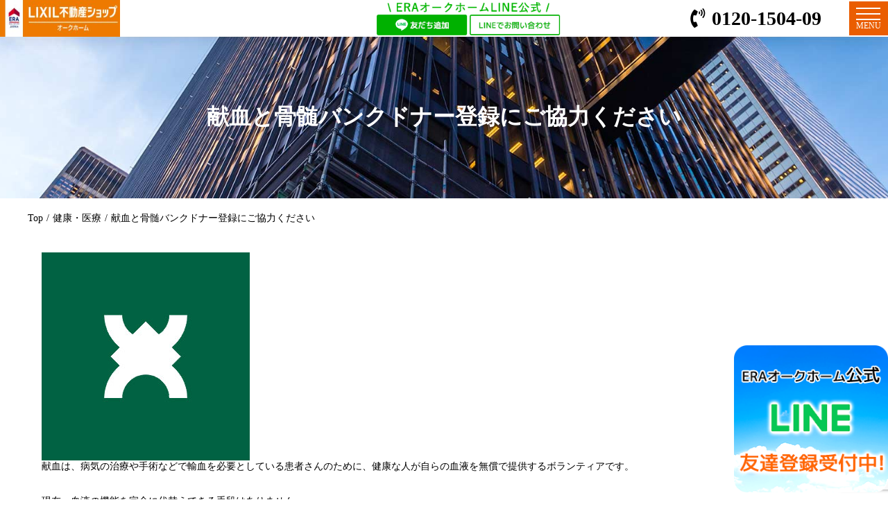

--- FILE ---
content_type: text/html; charset=UTF-8
request_url: https://www.oakhome.co.jp/ikomashi/health-ikomashi/i8270/
body_size: 9673
content:
<!doctype html>
<html>

<head>
    <meta charset="utf-8">
    
    <meta name="format-detection" content="telephone=no, email=no, address=no">
    <meta name="viewport" content="width=device-width, initial-scale=1.0, minimum-scale=1.0, maximum-scale=1.0, user-scalable=no, minimal-ui">
    
		<!-- All in One SEO 4.5.1.1 - aioseo.com -->
		<title>献血と骨髄バンクドナー登録にご協力ください | 奈良のLIXIL不動産ショップ ERAオークホーム 栗実住宅</title>
		<meta name="robots" content="max-image-preview:large" />
		<link rel="canonical" href="https://www.oakhome.co.jp/ikomashi/health-ikomashi/i8270/" />
		<meta name="generator" content="All in One SEO (AIOSEO) 4.5.1.1" />
		<meta name="google" content="nositelinkssearchbox" />
		<script type="application/ld+json" class="aioseo-schema">
			{"@context":"https:\/\/schema.org","@graph":[{"@type":"Article","@id":"https:\/\/www.oakhome.co.jp\/ikomashi\/health-ikomashi\/i8270\/#article","name":"\u732e\u8840\u3068\u9aa8\u9ac4\u30d0\u30f3\u30af\u30c9\u30ca\u30fc\u767b\u9332\u306b\u3054\u5354\u529b\u304f\u3060\u3055\u3044 | \u5948\u826f\u306eLIXIL\u4e0d\u52d5\u7523\u30b7\u30e7\u30c3\u30d7 ERA\u30aa\u30fc\u30af\u30db\u30fc\u30e0 \u6817\u5b9f\u4f4f\u5b85","headline":"\u732e\u8840\u3068\u9aa8\u9ac4\u30d0\u30f3\u30af\u30c9\u30ca\u30fc\u767b\u9332\u306b\u3054\u5354\u529b\u304f\u3060\u3055\u3044","author":{"@id":"https:\/\/www.oakhome.co.jp\/author\/oakhome_admin\/#author"},"publisher":{"@id":"https:\/\/www.oakhome.co.jp\/#organization"},"image":{"@type":"ImageObject","url":".\/cmsfiles\/contents\/0000024\/24189\/kenketsusya.jpg","@id":"https:\/\/www.oakhome.co.jp\/ikomashi\/health-ikomashi\/i8270\/#articleImage"},"datePublished":"2019-08-14T15:10:00+09:00","dateModified":"2020-12-29T02:35:38+09:00","inLanguage":"ja","mainEntityOfPage":{"@id":"https:\/\/www.oakhome.co.jp\/ikomashi\/health-ikomashi\/i8270\/#webpage"},"isPartOf":{"@id":"https:\/\/www.oakhome.co.jp\/ikomashi\/health-ikomashi\/i8270\/#webpage"},"articleSection":"\u5065\u5eb7\u30fb\u533b\u7642, \u751f\u99d2\u5e02\u306e\u5730\u57df\u60c5\u5831"},{"@type":"BreadcrumbList","@id":"https:\/\/www.oakhome.co.jp\/ikomashi\/health-ikomashi\/i8270\/#breadcrumblist","itemListElement":[{"@type":"ListItem","@id":"https:\/\/www.oakhome.co.jp\/#listItem","position":1,"name":"\u5bb6","item":"https:\/\/www.oakhome.co.jp\/","nextItem":"https:\/\/www.oakhome.co.jp\/ikomashi\/health-ikomashi\/i8270\/#listItem"},{"@type":"ListItem","@id":"https:\/\/www.oakhome.co.jp\/ikomashi\/health-ikomashi\/i8270\/#listItem","position":2,"name":"\u732e\u8840\u3068\u9aa8\u9ac4\u30d0\u30f3\u30af\u30c9\u30ca\u30fc\u767b\u9332\u306b\u3054\u5354\u529b\u304f\u3060\u3055\u3044","previousItem":"https:\/\/www.oakhome.co.jp\/#listItem"}]},{"@type":"Organization","@id":"https:\/\/www.oakhome.co.jp\/#organization","name":"\u5948\u826f\u306eLIXIL\u4e0d\u52d5\u7523\u30b7\u30e7\u30c3\u30d7 ERA\u30aa\u30fc\u30af\u30db\u30fc\u30e0 \u6817\u5b9f\u4f4f\u5b85","url":"https:\/\/www.oakhome.co.jp\/"},{"@type":"Person","@id":"https:\/\/www.oakhome.co.jp\/author\/oakhome_admin\/#author","url":"https:\/\/www.oakhome.co.jp\/author\/oakhome_admin\/","name":"\u7269\u4ef6\u7ba1\u7406\u30aa\u30fc\u30af\u30db\u30fc\u30e0","image":{"@type":"ImageObject","@id":"https:\/\/www.oakhome.co.jp\/ikomashi\/health-ikomashi\/i8270\/#authorImage","url":"https:\/\/secure.gravatar.com\/avatar\/c4ae613379700e2bb881be3223f7f6ef?s=96&d=mm&r=g","width":96,"height":96,"caption":"\u7269\u4ef6\u7ba1\u7406\u30aa\u30fc\u30af\u30db\u30fc\u30e0"}},{"@type":"WebPage","@id":"https:\/\/www.oakhome.co.jp\/ikomashi\/health-ikomashi\/i8270\/#webpage","url":"https:\/\/www.oakhome.co.jp\/ikomashi\/health-ikomashi\/i8270\/","name":"\u732e\u8840\u3068\u9aa8\u9ac4\u30d0\u30f3\u30af\u30c9\u30ca\u30fc\u767b\u9332\u306b\u3054\u5354\u529b\u304f\u3060\u3055\u3044 | \u5948\u826f\u306eLIXIL\u4e0d\u52d5\u7523\u30b7\u30e7\u30c3\u30d7 ERA\u30aa\u30fc\u30af\u30db\u30fc\u30e0 \u6817\u5b9f\u4f4f\u5b85","inLanguage":"ja","isPartOf":{"@id":"https:\/\/www.oakhome.co.jp\/#website"},"breadcrumb":{"@id":"https:\/\/www.oakhome.co.jp\/ikomashi\/health-ikomashi\/i8270\/#breadcrumblist"},"author":{"@id":"https:\/\/www.oakhome.co.jp\/author\/oakhome_admin\/#author"},"creator":{"@id":"https:\/\/www.oakhome.co.jp\/author\/oakhome_admin\/#author"},"datePublished":"2019-08-14T15:10:00+09:00","dateModified":"2020-12-29T02:35:38+09:00"},{"@type":"WebSite","@id":"https:\/\/www.oakhome.co.jp\/#website","url":"https:\/\/www.oakhome.co.jp\/","name":"\u5948\u826f\u306eLIXIL\u4e0d\u52d5\u7523\u30b7\u30e7\u30c3\u30d7 ERA\u30aa\u30fc\u30af\u30db\u30fc\u30e0 \u6817\u5b9f\u4f4f\u5b85","description":"\u5948\u826f\u5e02\u30fb\u751f\u99d2\u5e02\u306e\u65b0\u7bc9\u30fb\u8cc3\u8cb8\u30fb\u571f\u5730\u30fb\u30de\u30f3\u30b7\u30e7\u30f3\u306a\u3069\u306e\u4e0d\u52d5\u7523\u60c5\u5831\u306a\u3089LIXIL\u4e0d\u52d5\u7523\u30b7\u30e7\u30c3\u30d7 ERA\u30aa\u30fc\u30af\u30db\u30fc\u30e0 \u6817\u5b9f\u4f4f\u5b85\u307e\u3067\u3002\u5948\u826f\u5e02\u3001\u751f\u99d2\u5e02\u306e\u751f\u30fb\u30a4\u30d9\u30f3\u30c8\u30fb\u5b50\u80b2\u3066\u60c5\u5831\u3082\u63b2\u8f09","inLanguage":"ja","publisher":{"@id":"https:\/\/www.oakhome.co.jp\/#organization"}}]}
		</script>
		<!-- All in One SEO -->

<link rel='stylesheet' id='my-style-css' href='https://www.oakhome.co.jp/wp-content/themes/indexjapan/css/style.css?t=1757986132&#038;ver=6.4.5' type='text/css' media='all' />
<link rel='stylesheet' id='my-res-css' href='https://www.oakhome.co.jp/wp-content/themes/indexjapan/css/res.css?t=1658804961&#038;ver=6.4.5' type='text/css' media='all' />
<link rel='stylesheet' id='my-custom-css' href='https://www.oakhome.co.jp/wp-content/themes/indexjapan/css/custom.css?t=1658383290&#038;ver=6.4.5' type='text/css' media='all' />
<link rel='stylesheet' id='my-single-css' href='https://www.oakhome.co.jp/wp-content/themes/indexjapan/css/single.css?t=1567301879&#038;ver=6.4.5' type='text/css' media='all' />
<link rel='stylesheet' id='sbr_styles-css' href='https://www.oakhome.co.jp/wp-content/plugins/reviews-feed/assets/css/sbr-styles.css?ver=1.1' type='text/css' media='all' />
<link rel='stylesheet' id='sbi_styles-css' href='https://www.oakhome.co.jp/wp-content/plugins/instagram-feed/css/sbi-styles.min.css?ver=6.2.6' type='text/css' media='all' />
<link rel='stylesheet' id='wp-block-library-css' href='https://www.oakhome.co.jp/wp-includes/css/dist/block-library/style.min.css?ver=6.4.5' type='text/css' media='all' />
<style id='classic-theme-styles-inline-css' type='text/css'>
/*! This file is auto-generated */
.wp-block-button__link{color:#fff;background-color:#32373c;border-radius:9999px;box-shadow:none;text-decoration:none;padding:calc(.667em + 2px) calc(1.333em + 2px);font-size:1.125em}.wp-block-file__button{background:#32373c;color:#fff;text-decoration:none}
</style>
<style id='global-styles-inline-css' type='text/css'>
body{--wp--preset--color--black: #000000;--wp--preset--color--cyan-bluish-gray: #abb8c3;--wp--preset--color--white: #ffffff;--wp--preset--color--pale-pink: #f78da7;--wp--preset--color--vivid-red: #cf2e2e;--wp--preset--color--luminous-vivid-orange: #ff6900;--wp--preset--color--luminous-vivid-amber: #fcb900;--wp--preset--color--light-green-cyan: #7bdcb5;--wp--preset--color--vivid-green-cyan: #00d084;--wp--preset--color--pale-cyan-blue: #8ed1fc;--wp--preset--color--vivid-cyan-blue: #0693e3;--wp--preset--color--vivid-purple: #9b51e0;--wp--preset--gradient--vivid-cyan-blue-to-vivid-purple: linear-gradient(135deg,rgba(6,147,227,1) 0%,rgb(155,81,224) 100%);--wp--preset--gradient--light-green-cyan-to-vivid-green-cyan: linear-gradient(135deg,rgb(122,220,180) 0%,rgb(0,208,130) 100%);--wp--preset--gradient--luminous-vivid-amber-to-luminous-vivid-orange: linear-gradient(135deg,rgba(252,185,0,1) 0%,rgba(255,105,0,1) 100%);--wp--preset--gradient--luminous-vivid-orange-to-vivid-red: linear-gradient(135deg,rgba(255,105,0,1) 0%,rgb(207,46,46) 100%);--wp--preset--gradient--very-light-gray-to-cyan-bluish-gray: linear-gradient(135deg,rgb(238,238,238) 0%,rgb(169,184,195) 100%);--wp--preset--gradient--cool-to-warm-spectrum: linear-gradient(135deg,rgb(74,234,220) 0%,rgb(151,120,209) 20%,rgb(207,42,186) 40%,rgb(238,44,130) 60%,rgb(251,105,98) 80%,rgb(254,248,76) 100%);--wp--preset--gradient--blush-light-purple: linear-gradient(135deg,rgb(255,206,236) 0%,rgb(152,150,240) 100%);--wp--preset--gradient--blush-bordeaux: linear-gradient(135deg,rgb(254,205,165) 0%,rgb(254,45,45) 50%,rgb(107,0,62) 100%);--wp--preset--gradient--luminous-dusk: linear-gradient(135deg,rgb(255,203,112) 0%,rgb(199,81,192) 50%,rgb(65,88,208) 100%);--wp--preset--gradient--pale-ocean: linear-gradient(135deg,rgb(255,245,203) 0%,rgb(182,227,212) 50%,rgb(51,167,181) 100%);--wp--preset--gradient--electric-grass: linear-gradient(135deg,rgb(202,248,128) 0%,rgb(113,206,126) 100%);--wp--preset--gradient--midnight: linear-gradient(135deg,rgb(2,3,129) 0%,rgb(40,116,252) 100%);--wp--preset--font-size--small: 13px;--wp--preset--font-size--medium: 20px;--wp--preset--font-size--large: 36px;--wp--preset--font-size--x-large: 42px;--wp--preset--spacing--20: 0.44rem;--wp--preset--spacing--30: 0.67rem;--wp--preset--spacing--40: 1rem;--wp--preset--spacing--50: 1.5rem;--wp--preset--spacing--60: 2.25rem;--wp--preset--spacing--70: 3.38rem;--wp--preset--spacing--80: 5.06rem;--wp--preset--shadow--natural: 6px 6px 9px rgba(0, 0, 0, 0.2);--wp--preset--shadow--deep: 12px 12px 50px rgba(0, 0, 0, 0.4);--wp--preset--shadow--sharp: 6px 6px 0px rgba(0, 0, 0, 0.2);--wp--preset--shadow--outlined: 6px 6px 0px -3px rgba(255, 255, 255, 1), 6px 6px rgba(0, 0, 0, 1);--wp--preset--shadow--crisp: 6px 6px 0px rgba(0, 0, 0, 1);}:where(.is-layout-flex){gap: 0.5em;}:where(.is-layout-grid){gap: 0.5em;}body .is-layout-flow > .alignleft{float: left;margin-inline-start: 0;margin-inline-end: 2em;}body .is-layout-flow > .alignright{float: right;margin-inline-start: 2em;margin-inline-end: 0;}body .is-layout-flow > .aligncenter{margin-left: auto !important;margin-right: auto !important;}body .is-layout-constrained > .alignleft{float: left;margin-inline-start: 0;margin-inline-end: 2em;}body .is-layout-constrained > .alignright{float: right;margin-inline-start: 2em;margin-inline-end: 0;}body .is-layout-constrained > .aligncenter{margin-left: auto !important;margin-right: auto !important;}body .is-layout-constrained > :where(:not(.alignleft):not(.alignright):not(.alignfull)){max-width: var(--wp--style--global--content-size);margin-left: auto !important;margin-right: auto !important;}body .is-layout-constrained > .alignwide{max-width: var(--wp--style--global--wide-size);}body .is-layout-flex{display: flex;}body .is-layout-flex{flex-wrap: wrap;align-items: center;}body .is-layout-flex > *{margin: 0;}body .is-layout-grid{display: grid;}body .is-layout-grid > *{margin: 0;}:where(.wp-block-columns.is-layout-flex){gap: 2em;}:where(.wp-block-columns.is-layout-grid){gap: 2em;}:where(.wp-block-post-template.is-layout-flex){gap: 1.25em;}:where(.wp-block-post-template.is-layout-grid){gap: 1.25em;}.has-black-color{color: var(--wp--preset--color--black) !important;}.has-cyan-bluish-gray-color{color: var(--wp--preset--color--cyan-bluish-gray) !important;}.has-white-color{color: var(--wp--preset--color--white) !important;}.has-pale-pink-color{color: var(--wp--preset--color--pale-pink) !important;}.has-vivid-red-color{color: var(--wp--preset--color--vivid-red) !important;}.has-luminous-vivid-orange-color{color: var(--wp--preset--color--luminous-vivid-orange) !important;}.has-luminous-vivid-amber-color{color: var(--wp--preset--color--luminous-vivid-amber) !important;}.has-light-green-cyan-color{color: var(--wp--preset--color--light-green-cyan) !important;}.has-vivid-green-cyan-color{color: var(--wp--preset--color--vivid-green-cyan) !important;}.has-pale-cyan-blue-color{color: var(--wp--preset--color--pale-cyan-blue) !important;}.has-vivid-cyan-blue-color{color: var(--wp--preset--color--vivid-cyan-blue) !important;}.has-vivid-purple-color{color: var(--wp--preset--color--vivid-purple) !important;}.has-black-background-color{background-color: var(--wp--preset--color--black) !important;}.has-cyan-bluish-gray-background-color{background-color: var(--wp--preset--color--cyan-bluish-gray) !important;}.has-white-background-color{background-color: var(--wp--preset--color--white) !important;}.has-pale-pink-background-color{background-color: var(--wp--preset--color--pale-pink) !important;}.has-vivid-red-background-color{background-color: var(--wp--preset--color--vivid-red) !important;}.has-luminous-vivid-orange-background-color{background-color: var(--wp--preset--color--luminous-vivid-orange) !important;}.has-luminous-vivid-amber-background-color{background-color: var(--wp--preset--color--luminous-vivid-amber) !important;}.has-light-green-cyan-background-color{background-color: var(--wp--preset--color--light-green-cyan) !important;}.has-vivid-green-cyan-background-color{background-color: var(--wp--preset--color--vivid-green-cyan) !important;}.has-pale-cyan-blue-background-color{background-color: var(--wp--preset--color--pale-cyan-blue) !important;}.has-vivid-cyan-blue-background-color{background-color: var(--wp--preset--color--vivid-cyan-blue) !important;}.has-vivid-purple-background-color{background-color: var(--wp--preset--color--vivid-purple) !important;}.has-black-border-color{border-color: var(--wp--preset--color--black) !important;}.has-cyan-bluish-gray-border-color{border-color: var(--wp--preset--color--cyan-bluish-gray) !important;}.has-white-border-color{border-color: var(--wp--preset--color--white) !important;}.has-pale-pink-border-color{border-color: var(--wp--preset--color--pale-pink) !important;}.has-vivid-red-border-color{border-color: var(--wp--preset--color--vivid-red) !important;}.has-luminous-vivid-orange-border-color{border-color: var(--wp--preset--color--luminous-vivid-orange) !important;}.has-luminous-vivid-amber-border-color{border-color: var(--wp--preset--color--luminous-vivid-amber) !important;}.has-light-green-cyan-border-color{border-color: var(--wp--preset--color--light-green-cyan) !important;}.has-vivid-green-cyan-border-color{border-color: var(--wp--preset--color--vivid-green-cyan) !important;}.has-pale-cyan-blue-border-color{border-color: var(--wp--preset--color--pale-cyan-blue) !important;}.has-vivid-cyan-blue-border-color{border-color: var(--wp--preset--color--vivid-cyan-blue) !important;}.has-vivid-purple-border-color{border-color: var(--wp--preset--color--vivid-purple) !important;}.has-vivid-cyan-blue-to-vivid-purple-gradient-background{background: var(--wp--preset--gradient--vivid-cyan-blue-to-vivid-purple) !important;}.has-light-green-cyan-to-vivid-green-cyan-gradient-background{background: var(--wp--preset--gradient--light-green-cyan-to-vivid-green-cyan) !important;}.has-luminous-vivid-amber-to-luminous-vivid-orange-gradient-background{background: var(--wp--preset--gradient--luminous-vivid-amber-to-luminous-vivid-orange) !important;}.has-luminous-vivid-orange-to-vivid-red-gradient-background{background: var(--wp--preset--gradient--luminous-vivid-orange-to-vivid-red) !important;}.has-very-light-gray-to-cyan-bluish-gray-gradient-background{background: var(--wp--preset--gradient--very-light-gray-to-cyan-bluish-gray) !important;}.has-cool-to-warm-spectrum-gradient-background{background: var(--wp--preset--gradient--cool-to-warm-spectrum) !important;}.has-blush-light-purple-gradient-background{background: var(--wp--preset--gradient--blush-light-purple) !important;}.has-blush-bordeaux-gradient-background{background: var(--wp--preset--gradient--blush-bordeaux) !important;}.has-luminous-dusk-gradient-background{background: var(--wp--preset--gradient--luminous-dusk) !important;}.has-pale-ocean-gradient-background{background: var(--wp--preset--gradient--pale-ocean) !important;}.has-electric-grass-gradient-background{background: var(--wp--preset--gradient--electric-grass) !important;}.has-midnight-gradient-background{background: var(--wp--preset--gradient--midnight) !important;}.has-small-font-size{font-size: var(--wp--preset--font-size--small) !important;}.has-medium-font-size{font-size: var(--wp--preset--font-size--medium) !important;}.has-large-font-size{font-size: var(--wp--preset--font-size--large) !important;}.has-x-large-font-size{font-size: var(--wp--preset--font-size--x-large) !important;}
.wp-block-navigation a:where(:not(.wp-element-button)){color: inherit;}
:where(.wp-block-post-template.is-layout-flex){gap: 1.25em;}:where(.wp-block-post-template.is-layout-grid){gap: 1.25em;}
:where(.wp-block-columns.is-layout-flex){gap: 2em;}:where(.wp-block-columns.is-layout-grid){gap: 2em;}
.wp-block-pullquote{font-size: 1.5em;line-height: 1.6;}
</style>
<link rel='stylesheet' id='contact-form-7-css' href='https://www.oakhome.co.jp/wp-content/plugins/contact-form-7/includes/css/styles.css?ver=5.8.4' type='text/css' media='all' />
<link rel='stylesheet' id='ctf_styles-css' href='https://www.oakhome.co.jp/wp-content/plugins/custom-twitter-feeds/css/ctf-styles.min.css?ver=2.2.1' type='text/css' media='all' />
<link rel='stylesheet' id='wpcf7-redirect-script-frontend-css' href='https://www.oakhome.co.jp/wp-content/plugins/wpcf7-redirect/build/css/wpcf7-redirect-frontend.min.css?ver=1.1' type='text/css' media='all' />
<link rel='stylesheet' id='cff-css' href='https://www.oakhome.co.jp/wp-content/plugins/custom-facebook-feed/assets/css/cff-style.min.css?ver=4.2' type='text/css' media='all' />
<link rel='stylesheet' id='sb-font-awesome-css' href='https://maxcdn.bootstrapcdn.com/font-awesome/4.7.0/css/font-awesome.min.css?ver=6.4.5' type='text/css' media='all' />
<script type="text/javascript" src="https://www.oakhome.co.jp/wp-includes/js/jquery/jquery.min.js?ver=3.7.1" id="jquery-core-js"></script>
<script type="text/javascript" src="https://www.oakhome.co.jp/wp-includes/js/jquery/jquery-migrate.min.js?ver=3.4.1" id="jquery-migrate-js"></script>
<script type="text/javascript" src="https://www.oakhome.co.jp/wp-content/themes/indexjapan/js/ofi.min.js?t=1503735406&amp;ver=6.4.5" id="object-fig-img-js"></script>
<script type="text/javascript" src="https://www.oakhome.co.jp/wp-content/themes/indexjapan/js/jquery.easing.1.3.js?t=1526109020&amp;ver=6.4.5" id="jquery.easing.1.3-js"></script>
<script type="text/javascript" src="https://www.oakhome.co.jp/wp-content/themes/indexjapan/js/wySilder.min.js?t=1530406446&amp;ver=6.4.5" id="wySilder-js"></script>
<script type="text/javascript" src="https://www.oakhome.co.jp/wp-content/themes/indexjapan/js/jquery.viewportchecker.js?t=1506346214&amp;ver=6.4.5" id="jquery.viewportchecker-js"></script>
<script type="text/javascript" src="https://www.oakhome.co.jp/wp-content/themes/indexjapan/js/script.js?t=1568274789&amp;ver=6.4.5" id="script-js"></script>
<script type="text/javascript" src="https://www.oakhome.co.jp/wp-content/themes/indexjapan/js/app.js?t=1584598160&amp;ver=6.4.5" id="my-app-js"></script>
<link rel="alternate" type="application/json+oembed" href="https://www.oakhome.co.jp/wp-json/oembed/1.0/embed?url=https%3A%2F%2Fwww.oakhome.co.jp%2Fikomashi%2Fhealth-ikomashi%2Fi8270%2F" />
<link rel="alternate" type="text/xml+oembed" href="https://www.oakhome.co.jp/wp-json/oembed/1.0/embed?url=https%3A%2F%2Fwww.oakhome.co.jp%2Fikomashi%2Fhealth-ikomashi%2Fi8270%2F&#038;format=xml" />

    
    <link rel="apple-touch-icon-precomposed" href="https://www.oakhome.co.jp/wp-content/themes/indexjapan/images/favicon.png">
    <link rel="shortcut icon" type="image/png" href="https://www.oakhome.co.jp/wp-content/themes/indexjapan/images/favicon.png">



</head>

<body class="body-page">
    <div id="fb-root"></div>
    <script async defer crossorigin="anonymous" src="https://connect.facebook.net/ja_JP/sdk.js#xfbml=1&version=v4.0"></script>

<header class="header-page">
    <a href="/" class="logo">
        <img src="https://www.oakhome.co.jp/wp-content/themes/indexjapan/images/logo.jpg" alt="オークホーム">    </a>

    <div class="site-header">
        <div class="header-nav">
            <nav>
                <ul class="main-ul" itemscope itemtype="https://www.schema.org/SiteNavigationElement">
                    <li itemprop="name"><a href="/" itemprop="url">トップ<span>HOME</span></a></li>
                    <li itemprop="name"><a href="https://realestate.oakhome.co.jp/" target="_blank" itemprop="url">買いたい<span>BUY</span></a></li>
                    <li itemprop="name"><a href="/sell/" itemprop="url">売りたい<span>SELL</span></a></li>
                    <li itemprop="name"><a href="/consultation/" itemprop="url">空地空家対策<span>Open space</span></a></li>
                    <li itemprop="name"><a href="/company" itemprop="url">会社概要<span>Company</span></a></li>
                    <li itemprop="name"><a href="/contact" itemprop="url">お問合せ<span>inquiry</span></a></li>
                </ul>
            </nav>
        </div>
    </div>
    <div class="line-bnr">
            <a href="https://page.line.me/lhu6726z?openQrModal=true" target="_blank"><img src="https://www.oakhome.co.jp/wp-content/themes/indexjapan/images/banner1.png" ></a>
    </div>
    <div class="head-rig">
        <a href="tel:0120150409"><i class="fas fa-phone-volume"></i><span>0120-1504-09</span></a>
        <div class="head-menu">
            <span></span>
            <span></span>
            <span></span>
            <div>menu</div>
        </div>
    </div>
</header>
<div class="close-box">
    <div>
        <div class="close">
            <div class="close-ban">
                <div class="close-img">
	                <img src="https://www.oakhome.co.jp/wp-content/themes/indexjapan/images/ban-a.jpg" >                </div>
                <h2>住みたくなる街、奈良市・生駒市・大和郡山市</h2>
                <div class="close-menu">
                    <span></span>
                    <span></span>
                    <div>close</div>
                </div>
            </div>
            <div class="close-about">
                <h3>オークホームについて<span>About us</span></h3>
                <div class="close-content">
                    <div>
                        <a href="/company">会社概要/私たちの考え</a>
                        <a href="/staff">スタッフ</a>
<!--                        <a href="/recruit">採用情報</a>-->
                        <a href="/buy">ご購入をお考えの方</a>
                    </div>
                                        <div>
                        <a href="https://realestate.oakhome.co.jp/bukken-search-result?bukken_shubetsu=1201" target="_blank">新築戸建て（5件）</a>
                        <a href="https://realestate.oakhome.co.jp/bukken-search-result?bukken_shubetsu=1202" target="_blank">中古戸建て（0件）</a>
                        <a href="https://realestate.oakhome.co.jp/bukken-search-result?bukken_shubetsu=1301,1302"  target="_blank">マンション（0件）</a>
                        <a href="https://realestate.oakhome.co.jp/bukken-search-result?bukken_shubetsu=1101"  target="_blank">土地（602件）</a>
                    </div>
                    <div>
                        <a href="/sell">不動産を売りたい方</a>
                        <a href="/consultation">空地空家対策</a>
                        <a href="/category/narashi/">奈良市地域情報</a>
                        <a href="/category/ikomashi/">生駒市地域情報</a>
                    </div>
                    <div>
                        <a href="/category/infomation/">お知らせ</a>
                        <a href="/privacy">プライバシーポリシー</a>
                        <a href="/sitemap">サイトマップ</a>
                    </div>
                </div>
            </div>
            <div class="close-contact">
                <a href="https://realestate.oakhome.co.jp/" target="_blank">
                    <img src="https://www.oakhome.co.jp/wp-content/themes/indexjapan/images/foot-log2.jpg" width="215" height="60">                </a>
<!--                <a href="https://jibunhouse.oakhome.co.jp/" target="_blank">-->
<!--	                --><!--                </a>-->
<!--                <a href="https://realestate.oakhome.co.jp/bukken/845" target="_blank">-->
<!--	                --><!--                </a>-->
                <div>
                    <a href="https://twitter.com/oakhomeNARA" class="hover-twi" target="_blank"><i class="fab fa-twitter"></i></a>
                    <a href="https://www.facebook.com/lixil.era.oakhome/" class="hover-face" target="_blank"><i class="fab fa-facebook-square"></i></a>
                    <a href="https://line.me/R/ti/p/@lhu6726z" class="hover-line" target="_blank"><i class="fab fa-line"></i></a>
                    <a href="https://www.instagram.com/oakhome_nara/?hl=ja" class="hover-instagram" target="_blank"><i class="fab fa-instagram"></i></a>
                    <a href="/contact" class="hover-enve"><i class="fas fa-envelope"></i></a>
                </div>
            </div>
        </div>
    </div>
</div>



    <div class="pages company-bg">
        <h2>献血と骨髄バンクドナー登録にご協力ください</h2>
    </div>

    <div class="center">
		<div class="slug">
<a href="/">Top</a><span>/</span><a href="https://www.oakhome.co.jp/category/ikomashi/health-ikomashi/">健康・医療</a><span>/</span><a href="javascript:void(0);" class="current">献血と骨髄バンクドナー登録にご協力ください</a>
</div>    </div>

    <div class="center">
        <div class="entry-content">
			<html><body>
<div class="mol_imageblock clearfix mol_imageblock_inlineblock"><div class="mol_imageblock_imgfloatleft"><div class="mol_imageblock_w_long mol_imageblock_img_al_floatleft">
<div class="mol_imageblock_img"><img decoding="async" class="mol_imageblock_img_large" alt="" src="https://www.city.ikoma.lg.jp/./cmsfiles/contents/0000024/24189/kenketsusya.jpg"></div>
<p>献血は、病気の治療や手術などで輸血を必要としている患者さんのために、健康な人が自らの血液を無償で提供するボランティアです。<br><br><br>現在、血液の機能を完全に代替えできる手段はありません。<br>医療において輸血は欠かすことができない治療法です。みなさまの献血が医療を支えています。</p>
</div></div></div>
<h2>日時・場所</h2>
<div class="mol_textblock">
<p><strong>令和3年1月8日　金曜日</strong></p>
<ul>
<li>午前10時から午前12時まで</li>
<li>午後1時から午後4時まで</li>
</ul>
<p><strong>生駒市役所</strong>　正面玄関ロビー　にて</p>
</div>
<div class="mol_imageblock clearfix mol_imageblock_inlineblock"><div class="mol_imageblock_imgfloatleft"><div class="mol_imageblock_w_long mol_imageblock_img_al_floatleft">
<div class="mol_imageblock_img"><img decoding="async" class="mol_imageblock_img_large" alt="献血告知ポスター" src="https://www.city.ikoma.lg.jp/./cmsfiles/contents/0000024/24189/20201228132023.jpg"></div>
<p><br>献血手帳を持参されなくても献血できます。<br><br><br>献血にご協力いただいた方には「おたのしみ袋」をプレゼント！</p>
</div></div></div>
<h3>献血できる人</h3>
<div class="mol_textblock">
<p>16歳以上69歳以下で、体重が男性45kg以上、女性40kg以上の人。</p>
<p>65歳以上の方の献血は、60～64歳で献血経験がある人に限ります。</p>
<p> </p>
<p>献血できない人は、上記の基準に合わない場合や、以下に該当する場合などです。</p>
<ul>
<li>妊娠している人、授乳中の人、6ヶ月以内に妊娠していた人、</li>
<li>当日体調不良の人</li>
<li>3日以内に出血を伴う歯科治療（歯石除去を含む）をした方</li>
<li>一定期間内に予防接種を受けた方</li>
<li>6カ月以内にピアスの穴をあけた方</li>
<li>心臓病など特定の病気にかかったことのある人</li>
<li>輸血歴・臓器移植歴のある方</li>
</ul>
<p>（詳しくは、日本赤十字社<a href="http://www.jrc.or.jp/donation/about/refrain/" target="_blank" rel="noopener noreferrer">「献血をご遠慮いただく場合」<span class="newwindow">（別ウインドウで開く）</span></a>をご覧ください。）</p>
<p> </p>
</div>
<h4>お問い合わせ</h4>
<div class="mol_textblock">
<p>奈良県赤十字血液センター</p>
<p>大和郡山市筒井町600番地1</p>
<p>電話0743-56-5916</p>
<p><br></p>
</div>
<h3>骨髄バンクドナー登録も行います</h3>
<div class="mol_textblock">
<p>献血と同じ時間帯に、市役所ロビーにて、骨髄バンクのドナー登録会も行います。</p>
<p>骨髄移植や末梢血管細胞移植は、白血病など治療が困難な血液の病気に有効な治療法ですが、患者さんの白血球に適合する健康な方からの骨髄や末梢血管細胞の提供が不可欠です。</p>
<p>一人でも多くの移植治療を希望する患者さんを救うには、一人でも多くのドナー登録が必要です</p>
<p>この機会に、ご協力をお願いします。</p>
<p>なお、ドナー登録を希望される場合は、2ミリリットルの採血と登録申込書の記入が必要です。</p>
<p>骨髄バンクのドナー登録について、詳しくは<a href="http://www.jmdp.or.jp/reg/about/" target="_blank" rel="noopener noreferrer">日本骨髄バンクのホームページ<span class="newwindow">（別ウインドウで開く）</span></a>をご覧ください。</p>
</div>
</body></html><a href="https://www.city.ikoma.lg.jp/0000018994.html" class="ref-source" target="_blank">引用元</a>
			
	<nav class="navigation post-navigation" aria-label="投稿">
		<h2 class="screen-reader-text">投稿ナビゲーション</h2>
		<div class="nav-links"><div class="nav-previous"><a href="https://www.oakhome.co.jp/ikomashi/sports/i11235/" rel="prev"><span class="meta-nav" aria-hidden="true">前の情報&nbsp;:&nbsp;</span> <span class="post-title">1月5日（火曜日）15時～17時30分、図書館のホームページ閲覧を休止します</span></a></div><div class="nav-next"><a href="https://www.oakhome.co.jp/ikomashi/pregnancy-ikomashi/i8252/" rel="next"><span class="meta-nav" aria-hidden="true">次の情報&nbsp;:&nbsp;</span> <span class="post-title">母子健康手帳の交付　～妊娠届は早めにしましょう～</span></a></div></div>
	</nav>
        </div>
    </div>

<footer>
    <div class="foot-top center">
        <div class="foot-1">
            <div>
                <h3><a href="javascript:void(0);">オークホームについて<span>About us</span></a></h3>
                <a href="/company">会社概要/私たちの考え</a>
                <a href="/staff">スタッフ</a>
<!--                <a href="">採用情報</a>-->
                <a href="/category/infomation/">お知らせ</a>
                <a href="/privacy">プライバシーポリシー</a>
                <a href="/sitemap">サイトマップ</a>
            </div>
            <div>
                <h3><a href="javascript:void(0);">不動産情報<span>Real estate information</span></a></h3>
                <a href="/buy">ご購入をお考えの方</a>
                <a href="http://realestate.oakhome.co.jp/bukken-search-result?bukken_shubetsu=1201" target="_blank">新築戸建</a>
                <a href="http://realestate.oakhome.co.jp/bukken-search-result?bukken_shubetsu=1202" target="_blank">中古戸建</a>
                <a href="http://realestate.oakhome.co.jp/bukken-search-result?bukken_shubetsu=1301,1302" target="_blank">マンション</a>
                <a href="http://realestate.oakhome.co.jp/bukken-search-result?bukken_shubetsu=1101" target="_blank">土地</a>
                <a href="/sell">売りたい方</a>
                <a href="/consultation">空地空家対策</a>
            </div>
            <div>
                <h3><a href="">地域情報<span>Area information</span></a></h3>
                <a href="/category/narashi/">奈良市地域情報</a>
                <a href="/category/ikomashi/">生駒市地域情報</a>
            </div>
        </div>
        <div class="foot-2">
            <div class="foot-log">
                <a href="https://twitter.com/oakhomeNARA" class="hover-twi" target="_blank"><svg width="1200" height="1227" viewBox="0 0 1200 1227" fill="none" xmlns="http://www.w3.org/2000/svg">
 <path d="M714.163 519.284L1160.89 0H1055.03L667.137 450.887L357.328 0H0L468.492 681.821L0 1226.37H105.866L515.491 750.218L842.672 1226.37H1200L714.137 519.284H714.163ZM569.165 687.828L521.697 619.934L144.011 79.6944H306.615L611.412 515.685L658.88 583.579L1055.08 1150.3H892.476L569.165 687.854V687.828Z" fill="white"/>
</svg></a>
                <a href="https://www.facebook.com/lixil.era.oakhome/" class="hover-face" target="_blank"><i class="fab fa-facebook-square"></i></a>
                <a href="https://line.me/R/ti/p/@lhu6726z" class="hover-line" target="_blank"><i class="fab fa-line"></i></a>
                <a href="https://www.instagram.com/oakhome_kurimi_nara/?hl=ja" class="hover-instagram" target="_blank"><i class="fab fa-instagram"></i></a>
                <a href="/contact" class="hover-enve" target="_blank"><i class="fas fa-envelope"></i></a>
            </div>
<!--            <div class="foot-can">-->
<!--                <a href="https://realestate.oakhome.co.jp/" class="foot-heart" target="_blank">-->
<!--                    --><!--                </a>-->
<!--            </div>-->
        </div>
    </div>
    <div class="foot-bottom">奈良県知事（9）第2519号 (公社)全日本不動産協会会員 (公社)近畿地区不動産公正取引協議会加盟<br>© oakhome All Rights Reserved.</div>
</footer>
<div class="pagetop"><a><i class="fas fa-arrow-circle-up"></i></a></div>
<div class="bl_line_qr">
    <a href="https://page.line.me/lhu6726z?openQrModal=true" target="_blank">
		<img src="https://www.oakhome.co.jp/wp-content/themes/indexjapan/images/banner2.png" >    </a>
</div>

<!-- Custom Facebook Feed JS -->
<script type="text/javascript">var cffajaxurl = "https://www.oakhome.co.jp/wp-admin/admin-ajax.php";
var cfflinkhashtags = "true";
</script>
<!-- YouTube Feed JS -->
<script type="text/javascript">

</script>
<!-- Instagram Feed JS -->
<script type="text/javascript">
var sbiajaxurl = "https://www.oakhome.co.jp/wp-admin/admin-ajax.php";
</script>
<link rel='stylesheet' id='my-single-ikoma-css' href='https://www.oakhome.co.jp/wp-content/themes/indexjapan/css/single-ikoma.css?t=1567229583&#038;ver=6.4.5' type='text/css' media='all' />
<script type="text/javascript" src="https://www.oakhome.co.jp/wp-content/plugins/contact-form-7/includes/swv/js/index.js?ver=5.8.4" id="swv-js"></script>
<script type="text/javascript" id="contact-form-7-js-extra">
/* <![CDATA[ */
var wpcf7 = {"api":{"root":"https:\/\/www.oakhome.co.jp\/wp-json\/","namespace":"contact-form-7\/v1"}};
/* ]]> */
</script>
<script type="text/javascript" src="https://www.oakhome.co.jp/wp-content/plugins/contact-form-7/includes/js/index.js?ver=5.8.4" id="contact-form-7-js"></script>
<script type="text/javascript" id="wpcf7-redirect-script-js-extra">
/* <![CDATA[ */
var wpcf7r = {"ajax_url":"https:\/\/www.oakhome.co.jp\/wp-admin\/admin-ajax.php"};
/* ]]> */
</script>
<script type="text/javascript" src="https://www.oakhome.co.jp/wp-content/plugins/wpcf7-redirect/build/js/wpcf7r-fe.js?ver=1.1" id="wpcf7-redirect-script-js"></script>
<script type="text/javascript" src="https://www.oakhome.co.jp/wp-content/plugins/custom-facebook-feed/assets/js/cff-scripts.min.js?ver=4.2" id="cffscripts-js"></script>
<script type="text/javascript" src="https://www.google.com/recaptcha/api.js?render=6LdAeyYsAAAAAJbQAeXKPo5Wj_nPQU1l_aaSeCZa&amp;ver=3.0" id="google-recaptcha-js"></script>
<script type="text/javascript" src="https://www.oakhome.co.jp/wp-includes/js/dist/vendor/wp-polyfill-inert.min.js?ver=3.1.2" id="wp-polyfill-inert-js"></script>
<script type="text/javascript" src="https://www.oakhome.co.jp/wp-includes/js/dist/vendor/regenerator-runtime.min.js?ver=0.14.0" id="regenerator-runtime-js"></script>
<script type="text/javascript" src="https://www.oakhome.co.jp/wp-includes/js/dist/vendor/wp-polyfill.min.js?ver=3.15.0" id="wp-polyfill-js"></script>
<script type="text/javascript" id="wpcf7-recaptcha-js-extra">
/* <![CDATA[ */
var wpcf7_recaptcha = {"sitekey":"6LdAeyYsAAAAAJbQAeXKPo5Wj_nPQU1l_aaSeCZa","actions":{"homepage":"homepage","contactform":"contactform"}};
/* ]]> */
</script>
<script type="text/javascript" src="https://www.oakhome.co.jp/wp-content/plugins/contact-form-7/modules/recaptcha/index.js?ver=5.8.4" id="wpcf7-recaptcha-js"></script>
</body>
</html>


--- FILE ---
content_type: text/html; charset=utf-8
request_url: https://www.google.com/recaptcha/api2/anchor?ar=1&k=6LdAeyYsAAAAAJbQAeXKPo5Wj_nPQU1l_aaSeCZa&co=aHR0cHM6Ly93d3cub2FraG9tZS5jby5qcDo0NDM.&hl=en&v=PoyoqOPhxBO7pBk68S4YbpHZ&size=invisible&anchor-ms=20000&execute-ms=30000&cb=7yus9bbvl242
body_size: 48769
content:
<!DOCTYPE HTML><html dir="ltr" lang="en"><head><meta http-equiv="Content-Type" content="text/html; charset=UTF-8">
<meta http-equiv="X-UA-Compatible" content="IE=edge">
<title>reCAPTCHA</title>
<style type="text/css">
/* cyrillic-ext */
@font-face {
  font-family: 'Roboto';
  font-style: normal;
  font-weight: 400;
  font-stretch: 100%;
  src: url(//fonts.gstatic.com/s/roboto/v48/KFO7CnqEu92Fr1ME7kSn66aGLdTylUAMa3GUBHMdazTgWw.woff2) format('woff2');
  unicode-range: U+0460-052F, U+1C80-1C8A, U+20B4, U+2DE0-2DFF, U+A640-A69F, U+FE2E-FE2F;
}
/* cyrillic */
@font-face {
  font-family: 'Roboto';
  font-style: normal;
  font-weight: 400;
  font-stretch: 100%;
  src: url(//fonts.gstatic.com/s/roboto/v48/KFO7CnqEu92Fr1ME7kSn66aGLdTylUAMa3iUBHMdazTgWw.woff2) format('woff2');
  unicode-range: U+0301, U+0400-045F, U+0490-0491, U+04B0-04B1, U+2116;
}
/* greek-ext */
@font-face {
  font-family: 'Roboto';
  font-style: normal;
  font-weight: 400;
  font-stretch: 100%;
  src: url(//fonts.gstatic.com/s/roboto/v48/KFO7CnqEu92Fr1ME7kSn66aGLdTylUAMa3CUBHMdazTgWw.woff2) format('woff2');
  unicode-range: U+1F00-1FFF;
}
/* greek */
@font-face {
  font-family: 'Roboto';
  font-style: normal;
  font-weight: 400;
  font-stretch: 100%;
  src: url(//fonts.gstatic.com/s/roboto/v48/KFO7CnqEu92Fr1ME7kSn66aGLdTylUAMa3-UBHMdazTgWw.woff2) format('woff2');
  unicode-range: U+0370-0377, U+037A-037F, U+0384-038A, U+038C, U+038E-03A1, U+03A3-03FF;
}
/* math */
@font-face {
  font-family: 'Roboto';
  font-style: normal;
  font-weight: 400;
  font-stretch: 100%;
  src: url(//fonts.gstatic.com/s/roboto/v48/KFO7CnqEu92Fr1ME7kSn66aGLdTylUAMawCUBHMdazTgWw.woff2) format('woff2');
  unicode-range: U+0302-0303, U+0305, U+0307-0308, U+0310, U+0312, U+0315, U+031A, U+0326-0327, U+032C, U+032F-0330, U+0332-0333, U+0338, U+033A, U+0346, U+034D, U+0391-03A1, U+03A3-03A9, U+03B1-03C9, U+03D1, U+03D5-03D6, U+03F0-03F1, U+03F4-03F5, U+2016-2017, U+2034-2038, U+203C, U+2040, U+2043, U+2047, U+2050, U+2057, U+205F, U+2070-2071, U+2074-208E, U+2090-209C, U+20D0-20DC, U+20E1, U+20E5-20EF, U+2100-2112, U+2114-2115, U+2117-2121, U+2123-214F, U+2190, U+2192, U+2194-21AE, U+21B0-21E5, U+21F1-21F2, U+21F4-2211, U+2213-2214, U+2216-22FF, U+2308-230B, U+2310, U+2319, U+231C-2321, U+2336-237A, U+237C, U+2395, U+239B-23B7, U+23D0, U+23DC-23E1, U+2474-2475, U+25AF, U+25B3, U+25B7, U+25BD, U+25C1, U+25CA, U+25CC, U+25FB, U+266D-266F, U+27C0-27FF, U+2900-2AFF, U+2B0E-2B11, U+2B30-2B4C, U+2BFE, U+3030, U+FF5B, U+FF5D, U+1D400-1D7FF, U+1EE00-1EEFF;
}
/* symbols */
@font-face {
  font-family: 'Roboto';
  font-style: normal;
  font-weight: 400;
  font-stretch: 100%;
  src: url(//fonts.gstatic.com/s/roboto/v48/KFO7CnqEu92Fr1ME7kSn66aGLdTylUAMaxKUBHMdazTgWw.woff2) format('woff2');
  unicode-range: U+0001-000C, U+000E-001F, U+007F-009F, U+20DD-20E0, U+20E2-20E4, U+2150-218F, U+2190, U+2192, U+2194-2199, U+21AF, U+21E6-21F0, U+21F3, U+2218-2219, U+2299, U+22C4-22C6, U+2300-243F, U+2440-244A, U+2460-24FF, U+25A0-27BF, U+2800-28FF, U+2921-2922, U+2981, U+29BF, U+29EB, U+2B00-2BFF, U+4DC0-4DFF, U+FFF9-FFFB, U+10140-1018E, U+10190-1019C, U+101A0, U+101D0-101FD, U+102E0-102FB, U+10E60-10E7E, U+1D2C0-1D2D3, U+1D2E0-1D37F, U+1F000-1F0FF, U+1F100-1F1AD, U+1F1E6-1F1FF, U+1F30D-1F30F, U+1F315, U+1F31C, U+1F31E, U+1F320-1F32C, U+1F336, U+1F378, U+1F37D, U+1F382, U+1F393-1F39F, U+1F3A7-1F3A8, U+1F3AC-1F3AF, U+1F3C2, U+1F3C4-1F3C6, U+1F3CA-1F3CE, U+1F3D4-1F3E0, U+1F3ED, U+1F3F1-1F3F3, U+1F3F5-1F3F7, U+1F408, U+1F415, U+1F41F, U+1F426, U+1F43F, U+1F441-1F442, U+1F444, U+1F446-1F449, U+1F44C-1F44E, U+1F453, U+1F46A, U+1F47D, U+1F4A3, U+1F4B0, U+1F4B3, U+1F4B9, U+1F4BB, U+1F4BF, U+1F4C8-1F4CB, U+1F4D6, U+1F4DA, U+1F4DF, U+1F4E3-1F4E6, U+1F4EA-1F4ED, U+1F4F7, U+1F4F9-1F4FB, U+1F4FD-1F4FE, U+1F503, U+1F507-1F50B, U+1F50D, U+1F512-1F513, U+1F53E-1F54A, U+1F54F-1F5FA, U+1F610, U+1F650-1F67F, U+1F687, U+1F68D, U+1F691, U+1F694, U+1F698, U+1F6AD, U+1F6B2, U+1F6B9-1F6BA, U+1F6BC, U+1F6C6-1F6CF, U+1F6D3-1F6D7, U+1F6E0-1F6EA, U+1F6F0-1F6F3, U+1F6F7-1F6FC, U+1F700-1F7FF, U+1F800-1F80B, U+1F810-1F847, U+1F850-1F859, U+1F860-1F887, U+1F890-1F8AD, U+1F8B0-1F8BB, U+1F8C0-1F8C1, U+1F900-1F90B, U+1F93B, U+1F946, U+1F984, U+1F996, U+1F9E9, U+1FA00-1FA6F, U+1FA70-1FA7C, U+1FA80-1FA89, U+1FA8F-1FAC6, U+1FACE-1FADC, U+1FADF-1FAE9, U+1FAF0-1FAF8, U+1FB00-1FBFF;
}
/* vietnamese */
@font-face {
  font-family: 'Roboto';
  font-style: normal;
  font-weight: 400;
  font-stretch: 100%;
  src: url(//fonts.gstatic.com/s/roboto/v48/KFO7CnqEu92Fr1ME7kSn66aGLdTylUAMa3OUBHMdazTgWw.woff2) format('woff2');
  unicode-range: U+0102-0103, U+0110-0111, U+0128-0129, U+0168-0169, U+01A0-01A1, U+01AF-01B0, U+0300-0301, U+0303-0304, U+0308-0309, U+0323, U+0329, U+1EA0-1EF9, U+20AB;
}
/* latin-ext */
@font-face {
  font-family: 'Roboto';
  font-style: normal;
  font-weight: 400;
  font-stretch: 100%;
  src: url(//fonts.gstatic.com/s/roboto/v48/KFO7CnqEu92Fr1ME7kSn66aGLdTylUAMa3KUBHMdazTgWw.woff2) format('woff2');
  unicode-range: U+0100-02BA, U+02BD-02C5, U+02C7-02CC, U+02CE-02D7, U+02DD-02FF, U+0304, U+0308, U+0329, U+1D00-1DBF, U+1E00-1E9F, U+1EF2-1EFF, U+2020, U+20A0-20AB, U+20AD-20C0, U+2113, U+2C60-2C7F, U+A720-A7FF;
}
/* latin */
@font-face {
  font-family: 'Roboto';
  font-style: normal;
  font-weight: 400;
  font-stretch: 100%;
  src: url(//fonts.gstatic.com/s/roboto/v48/KFO7CnqEu92Fr1ME7kSn66aGLdTylUAMa3yUBHMdazQ.woff2) format('woff2');
  unicode-range: U+0000-00FF, U+0131, U+0152-0153, U+02BB-02BC, U+02C6, U+02DA, U+02DC, U+0304, U+0308, U+0329, U+2000-206F, U+20AC, U+2122, U+2191, U+2193, U+2212, U+2215, U+FEFF, U+FFFD;
}
/* cyrillic-ext */
@font-face {
  font-family: 'Roboto';
  font-style: normal;
  font-weight: 500;
  font-stretch: 100%;
  src: url(//fonts.gstatic.com/s/roboto/v48/KFO7CnqEu92Fr1ME7kSn66aGLdTylUAMa3GUBHMdazTgWw.woff2) format('woff2');
  unicode-range: U+0460-052F, U+1C80-1C8A, U+20B4, U+2DE0-2DFF, U+A640-A69F, U+FE2E-FE2F;
}
/* cyrillic */
@font-face {
  font-family: 'Roboto';
  font-style: normal;
  font-weight: 500;
  font-stretch: 100%;
  src: url(//fonts.gstatic.com/s/roboto/v48/KFO7CnqEu92Fr1ME7kSn66aGLdTylUAMa3iUBHMdazTgWw.woff2) format('woff2');
  unicode-range: U+0301, U+0400-045F, U+0490-0491, U+04B0-04B1, U+2116;
}
/* greek-ext */
@font-face {
  font-family: 'Roboto';
  font-style: normal;
  font-weight: 500;
  font-stretch: 100%;
  src: url(//fonts.gstatic.com/s/roboto/v48/KFO7CnqEu92Fr1ME7kSn66aGLdTylUAMa3CUBHMdazTgWw.woff2) format('woff2');
  unicode-range: U+1F00-1FFF;
}
/* greek */
@font-face {
  font-family: 'Roboto';
  font-style: normal;
  font-weight: 500;
  font-stretch: 100%;
  src: url(//fonts.gstatic.com/s/roboto/v48/KFO7CnqEu92Fr1ME7kSn66aGLdTylUAMa3-UBHMdazTgWw.woff2) format('woff2');
  unicode-range: U+0370-0377, U+037A-037F, U+0384-038A, U+038C, U+038E-03A1, U+03A3-03FF;
}
/* math */
@font-face {
  font-family: 'Roboto';
  font-style: normal;
  font-weight: 500;
  font-stretch: 100%;
  src: url(//fonts.gstatic.com/s/roboto/v48/KFO7CnqEu92Fr1ME7kSn66aGLdTylUAMawCUBHMdazTgWw.woff2) format('woff2');
  unicode-range: U+0302-0303, U+0305, U+0307-0308, U+0310, U+0312, U+0315, U+031A, U+0326-0327, U+032C, U+032F-0330, U+0332-0333, U+0338, U+033A, U+0346, U+034D, U+0391-03A1, U+03A3-03A9, U+03B1-03C9, U+03D1, U+03D5-03D6, U+03F0-03F1, U+03F4-03F5, U+2016-2017, U+2034-2038, U+203C, U+2040, U+2043, U+2047, U+2050, U+2057, U+205F, U+2070-2071, U+2074-208E, U+2090-209C, U+20D0-20DC, U+20E1, U+20E5-20EF, U+2100-2112, U+2114-2115, U+2117-2121, U+2123-214F, U+2190, U+2192, U+2194-21AE, U+21B0-21E5, U+21F1-21F2, U+21F4-2211, U+2213-2214, U+2216-22FF, U+2308-230B, U+2310, U+2319, U+231C-2321, U+2336-237A, U+237C, U+2395, U+239B-23B7, U+23D0, U+23DC-23E1, U+2474-2475, U+25AF, U+25B3, U+25B7, U+25BD, U+25C1, U+25CA, U+25CC, U+25FB, U+266D-266F, U+27C0-27FF, U+2900-2AFF, U+2B0E-2B11, U+2B30-2B4C, U+2BFE, U+3030, U+FF5B, U+FF5D, U+1D400-1D7FF, U+1EE00-1EEFF;
}
/* symbols */
@font-face {
  font-family: 'Roboto';
  font-style: normal;
  font-weight: 500;
  font-stretch: 100%;
  src: url(//fonts.gstatic.com/s/roboto/v48/KFO7CnqEu92Fr1ME7kSn66aGLdTylUAMaxKUBHMdazTgWw.woff2) format('woff2');
  unicode-range: U+0001-000C, U+000E-001F, U+007F-009F, U+20DD-20E0, U+20E2-20E4, U+2150-218F, U+2190, U+2192, U+2194-2199, U+21AF, U+21E6-21F0, U+21F3, U+2218-2219, U+2299, U+22C4-22C6, U+2300-243F, U+2440-244A, U+2460-24FF, U+25A0-27BF, U+2800-28FF, U+2921-2922, U+2981, U+29BF, U+29EB, U+2B00-2BFF, U+4DC0-4DFF, U+FFF9-FFFB, U+10140-1018E, U+10190-1019C, U+101A0, U+101D0-101FD, U+102E0-102FB, U+10E60-10E7E, U+1D2C0-1D2D3, U+1D2E0-1D37F, U+1F000-1F0FF, U+1F100-1F1AD, U+1F1E6-1F1FF, U+1F30D-1F30F, U+1F315, U+1F31C, U+1F31E, U+1F320-1F32C, U+1F336, U+1F378, U+1F37D, U+1F382, U+1F393-1F39F, U+1F3A7-1F3A8, U+1F3AC-1F3AF, U+1F3C2, U+1F3C4-1F3C6, U+1F3CA-1F3CE, U+1F3D4-1F3E0, U+1F3ED, U+1F3F1-1F3F3, U+1F3F5-1F3F7, U+1F408, U+1F415, U+1F41F, U+1F426, U+1F43F, U+1F441-1F442, U+1F444, U+1F446-1F449, U+1F44C-1F44E, U+1F453, U+1F46A, U+1F47D, U+1F4A3, U+1F4B0, U+1F4B3, U+1F4B9, U+1F4BB, U+1F4BF, U+1F4C8-1F4CB, U+1F4D6, U+1F4DA, U+1F4DF, U+1F4E3-1F4E6, U+1F4EA-1F4ED, U+1F4F7, U+1F4F9-1F4FB, U+1F4FD-1F4FE, U+1F503, U+1F507-1F50B, U+1F50D, U+1F512-1F513, U+1F53E-1F54A, U+1F54F-1F5FA, U+1F610, U+1F650-1F67F, U+1F687, U+1F68D, U+1F691, U+1F694, U+1F698, U+1F6AD, U+1F6B2, U+1F6B9-1F6BA, U+1F6BC, U+1F6C6-1F6CF, U+1F6D3-1F6D7, U+1F6E0-1F6EA, U+1F6F0-1F6F3, U+1F6F7-1F6FC, U+1F700-1F7FF, U+1F800-1F80B, U+1F810-1F847, U+1F850-1F859, U+1F860-1F887, U+1F890-1F8AD, U+1F8B0-1F8BB, U+1F8C0-1F8C1, U+1F900-1F90B, U+1F93B, U+1F946, U+1F984, U+1F996, U+1F9E9, U+1FA00-1FA6F, U+1FA70-1FA7C, U+1FA80-1FA89, U+1FA8F-1FAC6, U+1FACE-1FADC, U+1FADF-1FAE9, U+1FAF0-1FAF8, U+1FB00-1FBFF;
}
/* vietnamese */
@font-face {
  font-family: 'Roboto';
  font-style: normal;
  font-weight: 500;
  font-stretch: 100%;
  src: url(//fonts.gstatic.com/s/roboto/v48/KFO7CnqEu92Fr1ME7kSn66aGLdTylUAMa3OUBHMdazTgWw.woff2) format('woff2');
  unicode-range: U+0102-0103, U+0110-0111, U+0128-0129, U+0168-0169, U+01A0-01A1, U+01AF-01B0, U+0300-0301, U+0303-0304, U+0308-0309, U+0323, U+0329, U+1EA0-1EF9, U+20AB;
}
/* latin-ext */
@font-face {
  font-family: 'Roboto';
  font-style: normal;
  font-weight: 500;
  font-stretch: 100%;
  src: url(//fonts.gstatic.com/s/roboto/v48/KFO7CnqEu92Fr1ME7kSn66aGLdTylUAMa3KUBHMdazTgWw.woff2) format('woff2');
  unicode-range: U+0100-02BA, U+02BD-02C5, U+02C7-02CC, U+02CE-02D7, U+02DD-02FF, U+0304, U+0308, U+0329, U+1D00-1DBF, U+1E00-1E9F, U+1EF2-1EFF, U+2020, U+20A0-20AB, U+20AD-20C0, U+2113, U+2C60-2C7F, U+A720-A7FF;
}
/* latin */
@font-face {
  font-family: 'Roboto';
  font-style: normal;
  font-weight: 500;
  font-stretch: 100%;
  src: url(//fonts.gstatic.com/s/roboto/v48/KFO7CnqEu92Fr1ME7kSn66aGLdTylUAMa3yUBHMdazQ.woff2) format('woff2');
  unicode-range: U+0000-00FF, U+0131, U+0152-0153, U+02BB-02BC, U+02C6, U+02DA, U+02DC, U+0304, U+0308, U+0329, U+2000-206F, U+20AC, U+2122, U+2191, U+2193, U+2212, U+2215, U+FEFF, U+FFFD;
}
/* cyrillic-ext */
@font-face {
  font-family: 'Roboto';
  font-style: normal;
  font-weight: 900;
  font-stretch: 100%;
  src: url(//fonts.gstatic.com/s/roboto/v48/KFO7CnqEu92Fr1ME7kSn66aGLdTylUAMa3GUBHMdazTgWw.woff2) format('woff2');
  unicode-range: U+0460-052F, U+1C80-1C8A, U+20B4, U+2DE0-2DFF, U+A640-A69F, U+FE2E-FE2F;
}
/* cyrillic */
@font-face {
  font-family: 'Roboto';
  font-style: normal;
  font-weight: 900;
  font-stretch: 100%;
  src: url(//fonts.gstatic.com/s/roboto/v48/KFO7CnqEu92Fr1ME7kSn66aGLdTylUAMa3iUBHMdazTgWw.woff2) format('woff2');
  unicode-range: U+0301, U+0400-045F, U+0490-0491, U+04B0-04B1, U+2116;
}
/* greek-ext */
@font-face {
  font-family: 'Roboto';
  font-style: normal;
  font-weight: 900;
  font-stretch: 100%;
  src: url(//fonts.gstatic.com/s/roboto/v48/KFO7CnqEu92Fr1ME7kSn66aGLdTylUAMa3CUBHMdazTgWw.woff2) format('woff2');
  unicode-range: U+1F00-1FFF;
}
/* greek */
@font-face {
  font-family: 'Roboto';
  font-style: normal;
  font-weight: 900;
  font-stretch: 100%;
  src: url(//fonts.gstatic.com/s/roboto/v48/KFO7CnqEu92Fr1ME7kSn66aGLdTylUAMa3-UBHMdazTgWw.woff2) format('woff2');
  unicode-range: U+0370-0377, U+037A-037F, U+0384-038A, U+038C, U+038E-03A1, U+03A3-03FF;
}
/* math */
@font-face {
  font-family: 'Roboto';
  font-style: normal;
  font-weight: 900;
  font-stretch: 100%;
  src: url(//fonts.gstatic.com/s/roboto/v48/KFO7CnqEu92Fr1ME7kSn66aGLdTylUAMawCUBHMdazTgWw.woff2) format('woff2');
  unicode-range: U+0302-0303, U+0305, U+0307-0308, U+0310, U+0312, U+0315, U+031A, U+0326-0327, U+032C, U+032F-0330, U+0332-0333, U+0338, U+033A, U+0346, U+034D, U+0391-03A1, U+03A3-03A9, U+03B1-03C9, U+03D1, U+03D5-03D6, U+03F0-03F1, U+03F4-03F5, U+2016-2017, U+2034-2038, U+203C, U+2040, U+2043, U+2047, U+2050, U+2057, U+205F, U+2070-2071, U+2074-208E, U+2090-209C, U+20D0-20DC, U+20E1, U+20E5-20EF, U+2100-2112, U+2114-2115, U+2117-2121, U+2123-214F, U+2190, U+2192, U+2194-21AE, U+21B0-21E5, U+21F1-21F2, U+21F4-2211, U+2213-2214, U+2216-22FF, U+2308-230B, U+2310, U+2319, U+231C-2321, U+2336-237A, U+237C, U+2395, U+239B-23B7, U+23D0, U+23DC-23E1, U+2474-2475, U+25AF, U+25B3, U+25B7, U+25BD, U+25C1, U+25CA, U+25CC, U+25FB, U+266D-266F, U+27C0-27FF, U+2900-2AFF, U+2B0E-2B11, U+2B30-2B4C, U+2BFE, U+3030, U+FF5B, U+FF5D, U+1D400-1D7FF, U+1EE00-1EEFF;
}
/* symbols */
@font-face {
  font-family: 'Roboto';
  font-style: normal;
  font-weight: 900;
  font-stretch: 100%;
  src: url(//fonts.gstatic.com/s/roboto/v48/KFO7CnqEu92Fr1ME7kSn66aGLdTylUAMaxKUBHMdazTgWw.woff2) format('woff2');
  unicode-range: U+0001-000C, U+000E-001F, U+007F-009F, U+20DD-20E0, U+20E2-20E4, U+2150-218F, U+2190, U+2192, U+2194-2199, U+21AF, U+21E6-21F0, U+21F3, U+2218-2219, U+2299, U+22C4-22C6, U+2300-243F, U+2440-244A, U+2460-24FF, U+25A0-27BF, U+2800-28FF, U+2921-2922, U+2981, U+29BF, U+29EB, U+2B00-2BFF, U+4DC0-4DFF, U+FFF9-FFFB, U+10140-1018E, U+10190-1019C, U+101A0, U+101D0-101FD, U+102E0-102FB, U+10E60-10E7E, U+1D2C0-1D2D3, U+1D2E0-1D37F, U+1F000-1F0FF, U+1F100-1F1AD, U+1F1E6-1F1FF, U+1F30D-1F30F, U+1F315, U+1F31C, U+1F31E, U+1F320-1F32C, U+1F336, U+1F378, U+1F37D, U+1F382, U+1F393-1F39F, U+1F3A7-1F3A8, U+1F3AC-1F3AF, U+1F3C2, U+1F3C4-1F3C6, U+1F3CA-1F3CE, U+1F3D4-1F3E0, U+1F3ED, U+1F3F1-1F3F3, U+1F3F5-1F3F7, U+1F408, U+1F415, U+1F41F, U+1F426, U+1F43F, U+1F441-1F442, U+1F444, U+1F446-1F449, U+1F44C-1F44E, U+1F453, U+1F46A, U+1F47D, U+1F4A3, U+1F4B0, U+1F4B3, U+1F4B9, U+1F4BB, U+1F4BF, U+1F4C8-1F4CB, U+1F4D6, U+1F4DA, U+1F4DF, U+1F4E3-1F4E6, U+1F4EA-1F4ED, U+1F4F7, U+1F4F9-1F4FB, U+1F4FD-1F4FE, U+1F503, U+1F507-1F50B, U+1F50D, U+1F512-1F513, U+1F53E-1F54A, U+1F54F-1F5FA, U+1F610, U+1F650-1F67F, U+1F687, U+1F68D, U+1F691, U+1F694, U+1F698, U+1F6AD, U+1F6B2, U+1F6B9-1F6BA, U+1F6BC, U+1F6C6-1F6CF, U+1F6D3-1F6D7, U+1F6E0-1F6EA, U+1F6F0-1F6F3, U+1F6F7-1F6FC, U+1F700-1F7FF, U+1F800-1F80B, U+1F810-1F847, U+1F850-1F859, U+1F860-1F887, U+1F890-1F8AD, U+1F8B0-1F8BB, U+1F8C0-1F8C1, U+1F900-1F90B, U+1F93B, U+1F946, U+1F984, U+1F996, U+1F9E9, U+1FA00-1FA6F, U+1FA70-1FA7C, U+1FA80-1FA89, U+1FA8F-1FAC6, U+1FACE-1FADC, U+1FADF-1FAE9, U+1FAF0-1FAF8, U+1FB00-1FBFF;
}
/* vietnamese */
@font-face {
  font-family: 'Roboto';
  font-style: normal;
  font-weight: 900;
  font-stretch: 100%;
  src: url(//fonts.gstatic.com/s/roboto/v48/KFO7CnqEu92Fr1ME7kSn66aGLdTylUAMa3OUBHMdazTgWw.woff2) format('woff2');
  unicode-range: U+0102-0103, U+0110-0111, U+0128-0129, U+0168-0169, U+01A0-01A1, U+01AF-01B0, U+0300-0301, U+0303-0304, U+0308-0309, U+0323, U+0329, U+1EA0-1EF9, U+20AB;
}
/* latin-ext */
@font-face {
  font-family: 'Roboto';
  font-style: normal;
  font-weight: 900;
  font-stretch: 100%;
  src: url(//fonts.gstatic.com/s/roboto/v48/KFO7CnqEu92Fr1ME7kSn66aGLdTylUAMa3KUBHMdazTgWw.woff2) format('woff2');
  unicode-range: U+0100-02BA, U+02BD-02C5, U+02C7-02CC, U+02CE-02D7, U+02DD-02FF, U+0304, U+0308, U+0329, U+1D00-1DBF, U+1E00-1E9F, U+1EF2-1EFF, U+2020, U+20A0-20AB, U+20AD-20C0, U+2113, U+2C60-2C7F, U+A720-A7FF;
}
/* latin */
@font-face {
  font-family: 'Roboto';
  font-style: normal;
  font-weight: 900;
  font-stretch: 100%;
  src: url(//fonts.gstatic.com/s/roboto/v48/KFO7CnqEu92Fr1ME7kSn66aGLdTylUAMa3yUBHMdazQ.woff2) format('woff2');
  unicode-range: U+0000-00FF, U+0131, U+0152-0153, U+02BB-02BC, U+02C6, U+02DA, U+02DC, U+0304, U+0308, U+0329, U+2000-206F, U+20AC, U+2122, U+2191, U+2193, U+2212, U+2215, U+FEFF, U+FFFD;
}

</style>
<link rel="stylesheet" type="text/css" href="https://www.gstatic.com/recaptcha/releases/PoyoqOPhxBO7pBk68S4YbpHZ/styles__ltr.css">
<script nonce="GESHfRwiTu689DdpRx9Azg" type="text/javascript">window['__recaptcha_api'] = 'https://www.google.com/recaptcha/api2/';</script>
<script type="text/javascript" src="https://www.gstatic.com/recaptcha/releases/PoyoqOPhxBO7pBk68S4YbpHZ/recaptcha__en.js" nonce="GESHfRwiTu689DdpRx9Azg">
      
    </script></head>
<body><div id="rc-anchor-alert" class="rc-anchor-alert"></div>
<input type="hidden" id="recaptcha-token" value="[base64]">
<script type="text/javascript" nonce="GESHfRwiTu689DdpRx9Azg">
      recaptcha.anchor.Main.init("[\x22ainput\x22,[\x22bgdata\x22,\x22\x22,\[base64]/[base64]/[base64]/[base64]/cjw8ejpyPj4+eil9Y2F0Y2gobCl7dGhyb3cgbDt9fSxIPWZ1bmN0aW9uKHcsdCx6KXtpZih3PT0xOTR8fHc9PTIwOCl0LnZbd10/dC52W3ddLmNvbmNhdCh6KTp0LnZbd109b2Yoeix0KTtlbHNle2lmKHQuYkImJnchPTMxNylyZXR1cm47dz09NjZ8fHc9PTEyMnx8dz09NDcwfHx3PT00NHx8dz09NDE2fHx3PT0zOTd8fHc9PTQyMXx8dz09Njh8fHc9PTcwfHx3PT0xODQ/[base64]/[base64]/[base64]/bmV3IGRbVl0oSlswXSk6cD09Mj9uZXcgZFtWXShKWzBdLEpbMV0pOnA9PTM/bmV3IGRbVl0oSlswXSxKWzFdLEpbMl0pOnA9PTQ/[base64]/[base64]/[base64]/[base64]\x22,\[base64]\\u003d\x22,\[base64]/woU3MmU5f8K8LBxYLcKjwqTCn8K5SMORVcOqw5rCmcKrOMOLL8Kgw5MbwocUwp7CiMKLw44hwp5vw47DhcKTEMKrWcKRZybDlMKdw58/FFXCjMOkAH3DrALDtWLCr1gRfwLCgxTDjWZTOkZ4c8OcZMOOw5xoN1PCpRtMMsKsbjZ5wo8Hw6bDvsKcMsKwwonCrMKfw7NGw6ZaNcKmOX/DvcO8T8Onw5TDoi3ClcO1wp8GGsO/JSTCksOhBHZgHcOjw47CmQzDs8OgBE4FwpnDumbCjMO8wrzDq8OXRRbDh8KVwr7CvHvCnkwcw6rDu8K5wroyw7YEwqzCrsKdwrjDrVfDlsK5wpnDn1Jrwqhpw50Rw5nDusKxesKBw58mMsOMX8KMaA/CjMK3wroTw7fCqS3CmDoDSAzCnhcxwoLDgDArdyfCoRTCp8ODZMKBwo8aUzbDh8KnPng5w6DCnsOew4TCtMKaVMOwwpFyJlvCucO2VGMyw5fCrl7ChcKOw4jDvWzDun/Cg8KhQHdyO8Kmw7weBnnDs8K6wr4SIGDCvsKSeMKQDg8IDsK/VhYnGsKrUcKYN2o2c8Kew6rDosKBGsKqURALw57DtyQFw6XCozLDk8KSw7QoAX/CoMKzT8KnBMOUZMKuFTRBw7Ymw5XCuwHDhsOcHkXCkMKwwoDDv8KaNcKuBmQgGsKlw4LDpggwQ1ADwrrDtsO6NcOxMkV1OsOywpjDksKHw5Fcw5zDisKRNyPDk1ZmcxcjZMOAw49jwpzDrmLDusKWB8OiVMO3SHVvwphJRhh2UHR/woMlw4TDqsK+K8KjwrLDkE/CscOcNMOew65Jw5ENw4USbEx4XBvDsD9GYsKkwpZ4djzDtMOHYk9Jw5lhQcOqEsO0ZxUOw7MxFMO2w5bClsKtdw/[base64]/w7DDiELCkg3CkCgxe8Omw4RPw5TDihjDqWzCgTMTO1zDnk/DrWQHw5sERU7CisOlw6/DvMOZwoFzDMOABMKzCsO1ZsKQwrQQw581JcO7w68HwqrDmEc4e8OrTcOgNMKFLj3CgsKaDRHCjcK5wo7Cl1LCj3ItBsOgwpvCoic3fC5aworCl8KPwqUIw4UgwoPCqCRpw5/DqMOOwoQnNlLDuMKIDUNPI3zCtMK9wpU5w6NbPMKmcD/CoWI2acKVwqLDr3VQFnggw5TCuSh+wqUCwqTCsWnDnFRdFMKobHTCusKxwp87aAvDqTnCkihGwrPDkcKieMO/w7ZPw5LDlcKDMUwCIcKQw7bCqsKvRMOUaTLDlVMNK8Krw5/CvBdtw4kIwpguV1fDvcOAQirDqUNKcMOlw7Q2XnzCnW/DqsKSw7XDrRXClsKCw4p4wpLCmlRWPnI/B39Gw6YWw7TCqhDCjzTDqUJ+wqw7Hn88DS7DrcOCHsOKw4wjIyJwRDvDk8KQcxAjSHJzbMO3fcKgFgZicTfCrsOrfcKBPhhhUQR8dhQ2wovCjglxBcKawq/CrHnDnVV7w4cswqM4N2U7w47CrHLCiF7DtcKDw4h8w6FLZMOJwrN2wrTCv8KvZ3LDgMOJEcK/K8KDwrPDgMOHw6nDnCLDoyNWKiPCsHokFmfCpcO2w4c8wpPDncK8wpHDnBMHwrcPLX/[base64]/DvsOVw4AAXS8VwoE6GMO2KsKtCMKVwoJMwpPDv8OGw7B1csK9wqvDmX4lwr3DocO5dsKSwoIfWMObTcKSKcOJQ8O6w6jDjXrDqcKKJcKfdDvCui3DiX4TwqtAw4bDiErCrljCocKxeMOXVznDjsOVBcK4cMO8OybCnsOZwoXDkHJ9OMOSPMKIw6vDmBDDtcOxwr/Cn8KxfsKNw7LCocOUw5fDuj4YPsKAVcOeLC08ZMOSbgrDnRjDi8KsQcK7b8KbwovCpsK4DCTCsMK/[base64]/Dm8O7w7csbG4AVGXDo1TCmiItwrPDqVnCpcOTXnHCq8K7fUTDksKkIVplw6PDmcKRwo/[base64]/CnUZ6fsOMwos1DsOzw5/[base64]/U8ObwoHDscO0wp93w4fDmnZQCcOQTsKcwr8Uw7nDvcOcwqbCnMK4w7zClcK+b2vCsTR7ZMK5GFN4acOXNMKswobCnsOtdxLCj3HDmiHClxJPw5Vow5AEAMOTwpvDtnwnPERow60bIy1vwq/CgQVHw4slwp9VwphxO8OsS14aw4zDoWfCg8O0wrrDtsO5wpFHfA/CpENiw5/Cv8Kow4wNwpQmw5XDj3XDnRbCs8OYdMO8wq4bXkVGIsOtdMKhTy5vZnZZe8KSKMOKesOow7FUIi5pwqbCicOnYMOVHMO5wpvCscK8w6bCt0nDkG8gdMOiA8KMP8OjA8KDBMKEw7w/wr1Xw4nDpcOqYC19TcKgwpDCkCjDvlddMsKxOhklBh3Dp35ELlXDtH3Dh8OCwofDlH5ywrrDuB4rfgxhEMO/[base64]/CjFoqw5YyVsOPw73CmsK+wqfCt0fCrX1oeUY7aMKTGcKce8OPc8Krwpliw75yw78JfcOjw7tSJMKYcW5RW8OGwpcyw63Cvg4xWz5Ew5IpwpnCtitKwrPDlMO2YhEUJMKyP0/DtU7ChcKIC8K0A0vCt2fCvsKOA8K7wp9vwpTCgMOSKkvDrsOBXnp3woJzWRvDqFfDmi3Dv1/CtkxKw6cgw5tuwpE5w6c3w57DqMOVbMK+SsKTwqbCh8OgwpFNT8OiKyrCkcKsw5XCn8KJwqgOEW7ChETClsOMNy8vw4PDn8KSARbDj3DDqTxjw7LCicOUfhhQQ20JwqYawrvCmRYzwqdAMsOVw5dkw789wpTCvCZEwrtTw6nDvmFzMMKbP8OBJW7DuFh6V8K8woppwq/DmTxdwqVFwp0LWMK1wpJZwonDs8KdwqQHT2zClW/Cq8O9SxbCscOhMlbCl8KLwrIrJ2UCPR5Ww5QcesOUEWZHTmcZIsOVccK2w6o/XgPDhi46w4I8wp5xw7TCjCvCncOVUUccAMKgRUN/ZkDDmmgwMMONw4pzU8KccxTCj2ogdSzDjsO1w5fDsMK/w7DDl07DuMKoAF/CtcO8w6TDi8Kyw7pEAgYnwrNfD8Kew45Bw6EQdMKeNh7DicKHw7zDuMOSwrPDqgNRw6oCHcOrw7/DjxTDssOrNcObw4Zlw6k9w5tTwqB0aXXDvmwrw4l0b8O+wpF+PcOtUcKeamwZw7zDulHClU/Cm37Dr07CsUjDjVgtcibCoV/DoENnVcOuwqIjw4x0w5cnwpgTw4R7ZMKlDwbDjRNkL8Kzwr4KeTwZwqQCE8O1w4w0w4rDqMO7wr1LV8OAwpErPcK4wonCtMKsw6nCsjRFwpTCjjthHMKLL8OyGsOgwpUZwoI+w4ZgTG/CpMOWPmjCjMKzC0Bbw4jDhAQHeiLCqsO5w4w4wp5zOiF3SsOqwrfDr2/[base64]/DtF92LMKxwrzDt2DCsWV2wq7DpcO/w5DCh8Ojw4hgXcOdJVg+VMKYeHxwaRt5w63Ctng8wolhwr1lw7bDlBhxwpPCiiAWwrkswoogBn/DqMKJwqkzw6MPIjd4w4Jfw4/CucK7OSRIJUHDiFLCr8KhwrrCjQEnw4I8w7fDpCvCjsKAw7bDhGUxw7Qjw7EBWsO/wqDCrUTCrV80QiA9wpHCnynDuQ7Cqg1pwoPCvATCn0M5w5shw4nDmQ7CnsKRdMKIwrXDiMOhw6wOOjVsw5VHPMK3wqjCgmvCv8Kiw4E9wpfCpMOtw6nCiSlCwo/DogRtZsOLcyhwwrrCmcOZw6vDvQ9xR8OfJMORw6V/[base64]/DocK6w4HCtcK+w4tSDhpVCcO7wqcRwrBbL8O0KzkpRcKDAWzCmcKccsKUw67Csi3CoQdWQ2Zgw6HDlXIZBArDt8KDNBjCjcKew7UsZi/CnhnCjsOzwo01wr/Ct8O6clrDtcOww4JRe8KqworCtcKcLD54T3zDvC5Tw41QfMOlKsO9w70lwr4Nwr/CrsKQCsOuw5puwrPDjsO9wpw+wpjCpn3DtcKSAHFZw7LCjgkDdcK2b8OLw5/CiMODw4PDplnCt8KfR0IBw4XDsGfChW3Dsn3DpsKhwp93wpHCmsOuwqsJVClrJsOTVW8nwonCqktdeBtjaMKuXsO8wrPDrTY/wrnDjBdow4rDg8OXwqJbw7vDq2LDmkPDq8O0X8KMdsOJw5Itw6FXwrPChMKkfEJEKg3Cm8KRwoNHw4PCl1kWw556L8K6wpPDh8KGQsKKwqjDkcKDw7wSw5NUNVB5wr8tIw7DlFnDv8O4GH/CpWTDgjVIB8Ozwo7DuD0Zwq3CmcOjJ0FvwqTCssOmasOWcRXCjhLCiy0MwpNYcTPCmMK3w4UTZg/[base64]/csK/FWTDoMKJwqIqwqnCmHXDjsOEw5UiG0pyw47Cn8KXwoBLThZow6jCg1PCvsO9eMKmw67CrUF3wpVhw7I/wpbCqcKww5UNdlzDqDnDsh3CvcKlUsK4wo0Twr7DgMOZF1jDsl3Csn7Ci3nCssO/WsOudMK5KWfDo8Klw4PCscOXUMKxw5rDusOlSsKuHcK4P8ODw4ZceMKeEsO7w53Cp8KYwrRvwpJFwq9Rw4Icw7PDqsKIw7DCjcKIbn0uNiFkdwhSwqQGwqfDmsOGw7PCmGPChcOrPQkAw4p7FUgmw7ZPSE/[base64]/[base64]/f8KMRB3CizLDvxjDmXJ4RsKoTSLCoMKDwrcywrQWZsK9woTChTvCr8K8LmrDrHMkOcOkUcKwJT/CigfDriPCm1lYIcKMw6HDpWFFLHMOXFoxATYswpQgJxTDknrDjcKLw4vDhkoAZXLDszkRfW3CkcO2wrU+TsKsCnIcwrEUe3Zzw5TDn8Oxw4LCuR8gwph3UBM3woVkw6/Ciz9OwqliF8KFwr/ClsOiw6ERw7dkMsOvw7bDt8OlGcKvwpvDsF3DhlPCo8OqwoDCmhEqPCZ6wq3DqBbDvsKMIgHCoB9Nw6DCojrCiQctw6dQwrPDt8O4wqBOwoLDsADDpMOnwoFtCxUTwqcpbMK/w73CmnnDpmHCiADCnMOLw5VVwovDlsKTwqHCkxwwf8KLwoLCkcKbwpIyc13DgMKxwpcvc8KawrjCvsObw6/DiMKow5DDmU/DjcKPw5Y6w7E6w79HL8O9DMOVwpZ6DcOEw4DCkcK1wrQTcxJoXxzDhBPDpUTDo1HDgGsbEMK5bsO7YMKGSQwIw7ASAWTChw7CncOQEMKIw7fCoDlwwpJnGcOwAsKywrNTdMKjb8KmGzEZw6RbfwNwUsOLw77DpBfCoyoGw5/[base64]/GcO9W8K0VMOewqEKd8KfC2gjfMK9w6jCpsKgwo3CosKew73DmsOfGGR5IUHCkMKgPEZyX0AUWD1cw7HCoMKtIhDDscOvNG3Chnd3wo4Sw5vCm8Khwr1yFsOvwrEtTxzCncOHw7ACfiHDjidRwqvCssKuwrXCk3HCil7Do8K/w4pGw4x1PxARw4zDozrCssK7w7sQw7PCssKrG8Oow64Rw78QwqDCrHrDscOuHkLDoMOowojDr8O0V8KOw41Iw69dX2A1bjB5OnLDk098wo9+w4XDgMK/wp/DosOmLMONwrcCdcKDZcK4w4LCvVsUJSnClXTDhh3DmMK+w5fDsMOEwpRzwpc0ewLDgQnChEjCkjXDksObw4dRJMKyw4lOW8KKEMOPOsOdwo/CrMKtw6lpwoBxw5TDhDE6w6ogwpnDjTEiScOjf8Ovw4zDncOYfS02wrHDnAgXJBVdGHLDgsKTDsO5ewgNB8OhA8K3wobDs8O3w7DDqsKvXmPCu8OafMOcwrvDhsO4JxrDvmwzwovDqsKJY3fDgsOUw5/[base64]/[base64]/ICbDu3Fqw6DCmsK4V8ORNSvCiBMTwqQQwq4mccOTPcOKwrjCosOXwqYhBgZHLVXDqgPCvBbDq8OswoY+FcKKw5vDuTM2YGLDnB/CnsKow47DuDcqw47Cm8OaHcOBL0Yuw7XCjn8KwrtsScOwwqXCr2rCvMKxwpxFPsO9w4/ChDTDviPDnsKDIQ86w4AXGjRAHcKTw64IAX3Dg8OUwowdwpPDu8OzFQEhwqlgwprDscKBfhEGccKIJ21vwqgMwpLDpFMgLsKzw64OEGBcBEcYPUshw6Q/[base64]/Dn8OXw7jDqDcIw4vDtcOLw4fClS0XM8KJwo5jwqBGOsOpGgDCocOVPsK+CV7CocKywpgGw5MbIMKFw7PCsh8sw6nDsMOKNz/[base64]/CoWbDgTQhAT9YwqbCpj7DqTIOwqvCnBtrwotGwqRrWcOIw5A6BlTDvMOew6tuUF1uHMKzwrDDlkMYb2fDuhfDtcKdwq1GwqPDlXHDlMKUUsOnwq7DgcOXw5F9wppYw5/[base64]/CncKTbz/[base64]/ClMOFQUzDiRlmwq8Cw7rClsOPbcKhN8KWw4Niw7BoGcKZwrPCr8KKFxfCgHHDhRkkwoLDgT9ZPcKgFSRIIhF9wrvCtMOzF0dcR0/[base64]/CusOWRiASw6NdHA/DlhLCrGESDsO9ZlnDr1fCgMKCwpLCvsK3XG15wpzCrsKnw4Y1w6Yow7vDjD3CvsKEw6xBw5Ztw4NBwrRVHsKaOUvDlMO8woHCvMOoPcKFw5jDi34CfsOEeHTCpVFYQMODCMOqw6REcll5wqwLwq/Cv8OqGX/DmMOYFMOMAMObw7zCvHFTScKEw6lJHH3CggHCjgjDrsKFw5xcK3DCmMKfw6/DqQB0IcKBw53Ds8OGTU/DjcKSwqs7MTJjw48FwrLDtMOQPMKVw6HCtcKEw7Ugw559wqcmw7bDj8KKYcOEbAfCjMKSTxc6M0vDoxVtQXrCssKyZ8KqwpIdw7Aow5lVwpTDs8OOwqNfw7LCusKGw59/w6PDnsOSwpkFGMOsMcOFU8OHCEBaIDbCrcOvAsKUw4jDhMKxw4fCok8kwo3Cv1gRa1nCv3bCh3LClMOlB03CosKISi1Aw5zCuMKUwrVXTcKywqUmw6U4woM9TCBRZ8K1wrp9w5/[base64]/Cr8KNw7pgQA5gaMK1fg7CuEXDgn4jwrjDpcOSw7vDhCzDgihYBht4RsKLwpcwMMOcwqd9wptWc8Kjw4rDlMO8w5AQwpLCrAxvVQzCgcK4wp8DdcKywqfDgsKBw4PDhSdqw5I7dC88H38Uw7Epwp9Tw5FwAMKHKcK+w6zDj05oDcOpw7/[base64]/Dq8KsdsO3wrsGwqfDrMOOwohQE8OewobDnMKZN8K4XyfDsMOXXCPDlWc8AsKJwpjDhsOKTcKgNsKEwpDCoRjDuE7DqxjCvz3CncODAgIOw44ww6TDosKkFnbDpWXDjXstw6fClMKTMcKbwrhEw71lwr/CnMORVcONPkLClMK6w5/DmAfCvmbDnMKEw6hDD8OqcFUmasK6b8KADcKsBWQiOsKYwrI2H0bCqcOaSMOew4stwok+UShzw71NwrvDr8KeTMOWwrwWw77CoMKCwpPDvhsBRMKDw7TCogrDrcKaw7wBwocowqfCvsOrw7LCjRpPw4JHwqN4w6rCoSzDn1tiZEtCU8KjwrwRBcOGw4/DiCfDicOnw6lFSMK2TDfCn8KMATAQFBogwotlwp9lRxzDv8OiYkXCqcKZCGV7wrFDFsKTw4HCrgjDmnfCrSjCtcOHwojCrcO5fsKzT3/DuixMw4VuaMOWw4sKw4ESIMO5ASfDk8KfVMKGw7zDgcK7XUNHUsK+wrXDhltzwo/CgXfChsOyJ8OePyXDvzbDpQrClcOkG1zDqQE1woh7LERTBcOsw6RkX8Kdw77Cp2bCpnPDvcKjw4fDlyw3w7/Dvx1fHcKDwrTDth/[base64]/w7lkesOOA8OhwrfDp8OEUmNwwprCqHrCjsOyGcOxwqfChxbClB12QMK4SH90E8KUwqJQwqUawp/[base64]/[base64]/[base64]/CoAbCjsOfw4zDkxrCsFgdw69Kwq1hC8KjwoPDvUgSw5PDrjrCnMKGd8Opw7UkJcKwVTI9V8KLw4xZwp/[base64]/ChyDCt29vP8OwKsOkwpbCvHzDt8OaHyLDqzTCsh07e8Ofwr3CngHCjEjCilrCjBXDknvCkBlCB3/Cq8K9G8KnwqHDicK9QgY8wrvCicOCwqorcQ0TN8KAwpJkMMOkw4xtw7XCtcKCH3sOwrTCtjgiwrjDml0RwrQJwp1FN3PCtsO8w5XCq8KOcw7CpVXCpMKyOMOwwqNTWm/Dr0rDj0wNE8O4w7F5DsKSaA7CjgPCrQFtw7IRJB/Du8Oywqtvw7zClnDDhHwsPwcmbsOdZioKwrR6NMObw5BhwpxPcxIsw4UFw5vDvsOHL8O5w4bCvAzDlEl/GHHDisOzLD0fwojCqBPDk8OSwr8DG2zDtcK2Hz7CgcOdMiknKMKYKcKhw61GXVTDm8O8w7TDni/CoMOqa8OYa8K4XMO5fTI7McKIwqjCr14nwpo0PVjDrw3DhzDCv8OWLgsYw7PClcOMwqzCucOLwro6wpEUw4kYw4lewqAAwqfDpcKLw7dGw4JvcjfDj8KrwrwTw7NGw7VlCcOuEsK0wrjCmsOSw6U3LEjDp8Ojw5/Cu2DCj8KHw7vCqMOOwpksY8OFSMKqa8OcesKswoodZcOXaSdyw5nClAtiwppMw4PCjUHCkcOTVcKJPRfCusOcw6nCkFcFw6tiOkN4w4w+AcOjMMOOwoFwAwptwrNrOQHChlJibcO8ThA2LcKaw4zCqlhAYsK/TcOdT8OlIDbDp0jDqsO/woPCncK/wp7DvcO6FsKwwqoNQ8O8w65+w6TCgRlIwpN4w7HClifDjiNyO8OwB8KXdCNuw5AhWMKBS8OCLQVxDkHDoAPDqEnCnh/CoMOpZcOJwpvDkg1kwot5Q8KNPA7CosOMw5J/ZFFfwqYYw4hZT8O0wpZIM2HDkWQJwoJowqFkVHs/w6TDhcOXX27CtSDCr8OSd8K5SMKIPhNje8Krw5XCpMKuwpZrZcKvw7ZQUSgTZXrDqMKKwqg5wpY1MMKVw6UbFkxJJAbDhyFywo/[base64]/ChcKKZwg2woTDhVfDkkAcwobDmsKpw5M7ccKfw5V3fsKLwqUpGMK9wpLCk8KqaMOKE8KEw5nCo2fCvMKGw7wYOsOKOMKTIcOgw7PCqMO7L8OAVRHDiDwqw55fw5zDqMOrGMOpH8OlMMOfEWkNWAzCsAPChsKVHm1xw6ovw7nClUx7ax/CsQNWIsOENMOew4TDp8ONw4zCnAnCjm3DrHpYw7zCgizChsOzwoXDgSXDtcKkwpdHw6Fuw60dwrcnCTzCrjvCoWV5w7XCgSJWDcOBw6Ycwpg/VcKOw4jDgsKVO8Kjw6nCpSDDjzbDgTPDpsKydiIGwrosdCc5w6PDpHw6RSDCkcKhOcKxF3fDpMOyacO7c8KCbVDCoQjDucKjOmUoSMOBXsKQwpnDrDDDm1JAwq/DhsOkIMOdw5vDnQTDjMOnw5PCs8KuOMOKw7bDjDgSw4JUAcKVw5HDiVlkT3PDpj0Xw7rCtsKoY8Ojw6TDpcKPGsKYwqVodMONZMK5e8KXJXUGwrtMwp1CwpRwwrfDmE5MwpZCFHvDmWElwq/Ch8O6Cz9CQyB4BCXDhsO7w67Dpyh7wrQnFTcpBUd0wqxnd18tI20BDxXCpBNNw4/DhQXCi8KQw7vCgFJkDEsVw4rDpGvCqsOpw4YYw7hPw5nDv8KIwoEDShjClcKXwrckwqJFwo/Cn8K9w6TDrkFHLD5awrZ1RGp7eAbDosKswptWTHNAXmEZwo/CqlTDt0LDkB/CnAHDkMOqWCwLwpbDrAdnwqLCncO8FWjDg8OvccOswopHR8Khw49uGwXDoFzDuFDDr3x7wp18w6clecKzw4E6wpZ5Ah9awrvDtyrCn0APw6o6YRnDhcOMX2gxw65xScOvEcK9wo/DqMOOW0dUw4ZCwok7VMOew4wye8Kmw4VLN8OSwpt6OsOAwpo8WMKJBcOmXsKhEsOTa8OqJC/CusKBw4RLwqLDvGPCimDCnsKOwqQ/[base64]/CmcK8HRdjw7gUw4sCRz/DkUVZEcO+wqNuwr/Dnwwvwq9qYcO3YsKAwpTCq8K3wpDCl3QGwqx9wqnCrMOwwpvCt07Dg8O9UsKJwrLCumhuH1AwPhTCkcK2wrlEw6hiwoMDLMKNAsKgwqLDpivCtVs/w7JYSDzDu8KwwrhicG9fGMKmwrg9eMOfV29jw7EdwpshKC3CmMOvwpvCtMOlPx1Zw77DrcKfwpPDuQfDnWrDoELCtMOMw5ZCw6U6w7XDtAnCgDJewq4oayjDoMK1IBbDj8KqMkHCiMOKV8K+BjnDmMKVw5LCr3w4K8Oww6jCoBoOw5hXwojDnQ5/[base64]/w47Dk2zDpWl3dQdNdMOPFmFIYl3DvWbCucOSwr7Cq8O7Vn/[base64]/[base64]/CgyzChsK8w57DhcK3w4PDmjo9w6TCrEEawq3DocKjeMK1wo3CjsK6IhHDpsKla8OqD8KPw6EiBcKoMx3DjcKCC2HCnMOAwq7ChcKFbMKuwovDul7CksKYTcK/wpBwCBnDkMKTLcOvwpUmwoVNw7pqTsKbVjJGwohJwrYeGMKzwp3DqlY/IcO2ZjEawrvDkcOBw4QXw7oVwr8DwqDDjsO8bcO2MsKgwqUpwp7DkVrDhsO8TWBjacK8SMKyCQxxd2LDmMOMU8Kiw74pHMKfwr9rwqpewrljR8KlwqLCt8OdwoxQN8KOScKvdyrDrMO+wqjDkMKpw6XCkWFDHcKewrfCtXBpw5PDocOIFcO/w4rChcODajRHw4zCsQZSwpbCnsOgJ0cKbMOsaB/Dt8OCw4rDtSUHEMKMNiXCpMK9aFo/[base64]/CnSdzw7/DgRREY1cACwzCo8KSw4dawq3DhsO9w71hw4fDglApw59TfMKnSsKtScKow4vDj8OaLEPDll85wodswpc4wqFDwppZa8Kcw6TCpjlxC8OxLErDi8KiEibDj2VuW07DkCvChl/[base64]/CvMOsMMKiHTwRwozDrsKtOVLDpsKcPGnDr0rDsXbDjgYqUMO7R8KeSMO1w7p4w7s/wo/Dg8KJwo3CmSnCrcOzwo5Kw4/DqFXChHBXDEgqEjfDgsKzw50BWsOmwoJ0wr9XwoEEacOnw57CncOxMDV1O8OIwq1ew4vCryRpGMOQaWvCtcO4MMKLX8OWw4tPw5VXfcOaPsOnScOKw5zDqsK8w7nCgsO0CxzCoMOJw4YKw6rDjmtdwpciwqnDgEIYwo/CpTkkwp7DiMOOLlUfRcKpw4Z/aEvDg2HDjMOZw64Wwr/[base64]/[base64]/DisO1w5IYwoNCw55Nw5xCLkUbMG4bwr/Ci2lGOsOFwoDCvMK0WSbDqsKEe2MGwoRFAsO5wpnDlcO+w65bL1ALwqhRfMKySRvDiMKaw4kFw6zDksOzK8KjDcOHS8O1HcOxw57DmsOhwqzDqHPCrsKNYcOiwr48In7DoETCocOkw7LCr8Klw4TCiWrCt8OywrklbsKYesORdUUKwqIHw4JGP3gFVcOMfQ/CpAPCgsO3FTzCgwfCiEYcFcKtwqTCjcOcwpNWw7ocwoxpbsOuVcKoF8KgwpUyTMKswpg1OQTDhsKmZsKJw7bCuMOOPcOREXzDsQN6w65FCh3CjAxgFMK8wq3CvFPCiQAhDcOvYTvCihDCqcK3W8OQwqPCgFgKEMOvHcK8wqMTwrrDpXfDukcVw4bDk8K/fcO9NMOuw5Bcw6BEKsOZBAgZw5EiBhHDoMK1w5l0R8O3wozDv19GFMOHwpjDksOjw7zDqnwcasKRKcOCwoUYPgo3wocBw77DoMOwwq4Ue3/[base64]/[base64]/wpPCtEo5w63DkMOEIzTDgB0xTn/[base64]/CusKnw7V1wqbDisKWdsKewq4jMxBlwrHDvcKsViFXA8O0f8OXJWzCm8Owwp98HsOSBj4Qw5rCj8O0C8OzwofChGXCj0I0YAg5I3LDlMK4w5HCqko7ZMOtMcOXw6DDoMOzCsOsw7oNecOUwp8Xwqhnwo7CrMKFJMK/[base64]/Dl8ODw6jDk8OEX8KIw6J8HyXCvyASDzjCmsObVQHCvV7ClilywoNfYjfCnl4jw7bDjikVw7fDgsOdw4XDl0jDsMKOwpR3woLDicKmw4Qfw4sRwojDmibCscO/E3MbbMKQGiELOsOvw4LCt8Oww6PDm8KYwofCmsO8DFrDscKdwpDDisOzPG4uw5lhFAp2E8O6GMOrasK+wrVow5tkJhARwp/[base64]/Dl2DDgjdLwqXDpDB/WMOXw4NOcMO5QQ8mKgZgMsO+wqDDoMKww5rCj8KOW8KGDHsMbMKjdmlOwrDDjMOawp7Cm8OHw49aw4NjIMOBwqXDjzTDjyMkw6NQw4ttwrnCokkuHE53wqZ2w6jCtcK2QGQFTsOBw605Jm59w6tRw7MKFXU/woHDtRXDhhUYRcKwNhHCrMOGaUhCHxrDi8O+w73Dji8Kd8K5w6HDtiYNAF/CvFXDknkYwqJ1DsKnw5PCo8K3AC9Mw6bDtyXCqDtewo1lw7rCkWQcQhQSwrLCssKdBsKhNBjCo1rDksKmwrfCskpUVsKDTnPDlifCh8OYwo5bbAHCm8KIayQmADfDmMOOwqJ2w4zDjsOow5zCjsO1wr/CinTCnwMdIn4Pw5LCi8OkLRHCmMOwwoVPwrLDqMOnwqbCocOCw7fCkcOpwobDocKlTMOWccKTwq7ChD1Uw5XCm28aJMOdLi0lE8Okw615wrhow6nDhcOnM3h4wpFoSsOXwq4Yw5TCsHbCpV7Cr2N6wqXCvk0zw6lSLUXCmUzDo8K5EcOzW3QJXMKMecOTLU/DpDvDusKKdQzDn8KYw7rChTAhZsOMU8Orw7AnccO/w5vCijlpw4jClsOrFgbDmRfCksKcw43DkCDDiGYsUcOIFyjDjVjCmsOrw58IScKfaj0WGcK6w4vCt3bDu8KQJMO1w7TDlcKjwo4iGBvDsULCuwJPw6Mfwp7DscKkw5vCl8Kbw7rDhDZdbMKvf2EKdU7DjCcEwovDm0XCpnXChMOiwok2w4wDFcK6VcKZcsKYw7Y6ck/DuMO3w65vFsKjfA7CjcOrwr3DusOkCgvCpGpdS8K5wrzDhEbCn3zCmmTDtsKDO8O5w555IsO9fQ4FbsOOw7bDtcKjw4ZkVGPDtMO9w6jCmnjDiEDCkwZmZMO1V8O7w5PCsMOEwpvCqw/DiMKYGMKvHhjCpsKBwqUIHEDDvBLCssKjPgtzw6Jlw4pQw4Fow5PCvsO4XMOqw7DDmsORBRU7woMsw7oXQ8KPHn9uwpFJw6LCsMOPeCNLLsOLwrjCkMOGwrbCpT0pGcKYCMKBWCEkV3zDmV0Yw7HDrcOIwrnChMKHw4PDlcKow6Y2wpHDrzEVwqI7ETVJXMKRwpXDlD/DmgHCrzBpw5PCjMOfUkXCoSBWVGvCsFPClx8DwqFAw6TDm8OPw6HDl1DDlsKuwq7CusOsw79sM8K4IcOnDRtaJ2cZA8KawpZcwrRmw5lRwqYhw4dfw54Tw6vDuMKNCQ1ywr9rPg7DksKIRMKUw7/CvsOhGsO9GnrDhGTCgcOndBzCg8Onw6TCt8ObPMOXSsORYcKDYUDCrMOBTihow7BjbsKXw6E4wo/CrMKDChcGwqoCWcKNXMKRKSDDp0rDqsKPH8O4X8KpZMKHTWdUw60mwpk4w5RYecOvw7TCiEXCnMO1w7fCjsOswqvCksOfw7LCssOzw6LDpj5hSW55UMKlwrY6QWnCuxLDiwDCv8KdNMKIw6MSfcKMKsKhY8KLSE1wKMKSLlxrFgrCsHjDsQJ2cMOEwq7DqsKtw6MYOy/Ck0Q/w7PDqT3CmgNgwrDCg8KVMRfDo07CosOSNW3Djl3CmMODEsOLZMKew5fDuMKewp0rw5nCkMOMfgbCtTnCpUXDg1d7w7nDm1ZPYFEKIcOhdMKvw4fDnsKmG8OcwrM5JMOSwpHDpsKKw4XDusKUwobDqhHCohTCu0VGY1nChC/DhwbCiMO4csKlZVd8MHXCvcKLKDfDssK9w53DrMOzXjQfw6jClhXCtsKAwq06w6BpVcKiOsK1f8KsBhbDm0/CmsOSJ0xHw5B2wrlWwpbDqk8lRxQ3N8OVwrdaVS7CmcKVXcK2AsOPw5tBw6vCrirChV3CjSLDnsKIfsK7CWtVBzNHW8KVPcOWJMOXI0IOw4nCjVHDqcORUsKSwo7CmsOuwrV7FMKiwoDDoALCgcKnwpjCmxFfwoRYw4XCgMK+w7/ClHvDnTInwrfDv8Kfw50GwrjDhwAQw7rCu2pYNMOBOcO1w69Mw69mwpTCmMOQHT9ww5l9w5HDulnDsFXDj0/DvW4Ew555NsKlXnnDsSMfdWcnRsKNwr7Ciz9ow43DisO6w5bCjnVdOR8aw4jDtkrDsX45IiZ5W8KVwqwZacOSw4jDsSkqa8OvwpvCtsKoRsOxHMOxwq0ZWcOsDksRUMOIwqbCn8KtwqA4w4Izey3Csz7DksOTw5vDqcOEdgRNfmUZGEvDnBfCiz/DjylrwonChkXCgSbCmMK9w6w5wp4MF0VHGMO6w6/DkQ8ewrTDvx4bwr/Dp20Uw5sNw71Hw7cAwrfCo8OAJMO/woxbe1Vyw4zDnSLCmMKxVnxswovCuw02E8KcLCg+BQxAM8OVwp7Dj8KIc8OZwoTDgB/CmFzCoytww5rCnDnDjzvDnMOQOnI5wrHCoTTDmz7CkMKOTysRXsKaw69LCy/Di8KIw7TCtsKUfcOJwq41Ri0/V2jCgA7CncKgO8OVcETCnExQfsKlwrJxw6RTwr3Cv8Ojwo/CqsOBBcOwZ0rCpMOqwojDuHxjwp1re8K5w4kMVcOZaw3DhHbCoHVaFcO/Kl7DmsK1w6nCpzXDpnnDuMKnfH9kwpnCmn/CjUbDt2N+c8K8G8OyN2fCpMKjworDi8KMRyDCp3EqD8ODNMOLwqp2wq/ClsOEA8Ogw4/CjwDDphjCrWUBXMKOTSM0w7vCuRsMZcKjwqTDj1LDtCwewoNUwrkxJwvCtFDDi2TDjCzDrXHDoSPCqMObwqwPw5h1woXCrid1w75qwoHCqSLCrcKBw6bChcOKWsOWw754JkEtwrzCncOrw48XwojCssKXBynDrgjDiE/ChsO1YsOQw4lqw69dwodyw45ew7RIw7PDscKHKcOywpzDgsK4acKCesKldcK6UMOlw4LCp1wRw7waw4EuwqfDpiLDok/CuQvDhk/DuiXCnCgkblpLwrjCowjDuMKPBDVYCCnDsMO2Xh/[base64]/[base64]/wrwVwoEOZXXCvHTDvsKWw4wPwrTDlzPDtFokwrXDvwAeJHYfw5knwrrDj8ODw5EEw6FdScO2fFsiAxMDTVHCpMOyw5gBw5Nmw5bDpsOta8KzfcKzXUfCuVfCtcOtYSNiCmZNwqdSPWvCicK8TcK5w7DDvn7DicOYwpHDn8Ocw4/[base64]/DmsOqwp8oBMKxUDnDqm/DisOxw5s9OcKXfn/CgBLDrMOpw6rDrMKTZR3CgcK2BQPDsC0RdMOQw7DDqMKfw5pTIUVzN1bCrMK5wrsgRMKhRA7CrMKZM3HCv8OtwqJWWMKfQMKcdcKOfcKKwogFw5PCoRgVw7hkw5/DkwZhwrnCsX04wpnDrXcdKcOfwqsnw7DDkVjCuXwRwqLCgsK/[base64]/CtcO4f8KBw5Zywq/CimBeHMO/[base64]/w47CpsOqVMKWwobDnx7Ck1U+bMO7wpnDjsKyI8KrwoMMwoYLVnTDtcKhI00/BjDCkAfDi8KNw7LDmsOTw5rCtcK0bMKdwoDDkCHDrgXDrn0awpvDj8Kic8K7EMOOBn4HwrEZwrklMhXDmBVqw6zCky3DiGJaw4XCnhjDngJcw6bDiVM7w58cw5rDsxbCvxoww4XCmWUwSnFzI2XDhicjIsOlUnnDvcOjRMOxwpt/CcOvwrzCjsODwrTClRTCnFQZPSBIclwJw53DjDZuRxXCsFZfwqnCk8Ohw4pLG8O8wovDll8rDMKUPDLDllnCnEVjwrPChcO9KDoZwprDjwnDoMKOJMKRw4BOw6Qrw5UNSsOJHcKiw4/[base64]/[base64]/w6wRNsK8w74dwrzCsMKUZ2Jdwroiw5ViwqE4w47DlMK4W8KZwqBncSXCmnY9w6VIexEKw64ew7fDlsK6wovDscKRwrgCwqhkE1PDiMK3worCskzClcOkKMKmwrvCh8KlfcKLFcKufAvDvMK9ZVXDgcOrMMKLaHnCi8O+Z8Oew7h2UcKPw5fCq2t5wpUGe3E+woLDr3/DucOCwqnCgsKhThxtw5jDtcODwpvCgFnCvStdwrRpTcOmbMOLwpDCucKZw6fCgwDCl8K9LcKUP8OVwqvDsEgZaRleBsKDUsKWXsK0w7jChsKOw6oMw5Mzw4/CsVJcwpPCnmLClnPCnkfDpX1+w5bCncKuYMOHwpQwahc6w4XCl8O0Mg/Dg29Xw5Abw6liK8KQe1Y1aMK1KDzDjxp/wrtXwoPDusKpdMKVIcOKwqpOw7TCosKVQ8KpdMKMYsKmcGo3wpjCvcKoOh/CmW/DvsKFRXRbdTg4CB3CnsOXYsOaw5V2LMKiwoRoL2XCmDPClC3CsnrCicKxDjHDuMKZOsOFwr95TcKmfjvCjsKmDn4BfsKqFD5Ow7U1Q8KwIXbDnMOwwpfDhQYvWcOMAAUAw70lwrXDmsKFE8KmcsKIw65Gw47DpsKjw4nDgyAjUMO+wp9uwpzDgAIPw5/DtWHCvMOawqdnwojDkyvCrCBlw6MpVsKPwqHDkkbDksKKw6nDrMO7w41OAMOMwqViHcK/YMO0U8KkwrLCqDd8w78LVVktVH8XR27Dv8K7MVvDqsKwOMK0w4/CkQbCicKXdAp6DMOAfmYcQcONbwbDhBsZK8K0w5LCu8K9Iw/Dgl3DksOhw5/CjcO4d8KAw6LChCfDocK8wrhMw4IyOS/[base64]/CgsKQU1k2wrt3w6lsw5nDusKEeUAXw4HDu8K7wr3Dk8KowrLDlMOiIXzCh24YUsOKwo3DvGIbwpNVQEPCkwp3w5LCgMKOaDfCpMK8ZsOBw7/DjhYROMOZwr7CpjxlNsOJw4Jew4tSw4zCgwnDqWEIEsODwrl6w64/w7AtYMOsc2fDs8Kdw6E8XMKAdcKKKWXDtcK3Lxs8w40/[base64]/CvzDDj8OQw4nCvMKWw5LDo8OowqhUH8KWDyLCgMO0N8KPKsKMwqYPw6zDpFAnw7XDrSpjwpzDk1EkIyzDtE3DsMKEw73DksKow5BmN3JIw4HClMOgV8KFw6kZworCnsOrwqTDqsKhCMKlw7nCkEp+w588RlAdw7QLBsOPXyF7w4UZwpvDoWtuw7LCqsKaOQh9QT/DnXbCj8KMw4rCgsKIwqdrAERmwpLDpDvCrcKjdVxYwq7CtMK0w40fHn4Sw7LCmkPCocKVw443H8KbH8KZwpzDqCnDkMOJw58DwqQ3G8Ktw7YOcMK/w6PCncKDw53CnF7Dk8OHwop2wq0Swp9ee8Oew4h3wrPCiUFjDFzDjsOow5gsezwfw5rDuTfCmcKhw4AHw7/DsTPDpwBnF3bDmVnCoXEpKRzDlR/CkMOOwobCicOWw7s0acK5acO9w5zCiS7CnlXCgSPDpRjDuCTChMOJw6RFwqpJw6t8ThjCiMOOwr/Dp8Kgw6nCnE/DgMOZw5dQO2wew4Iiw5k/cBrDncOEw5B3w6FWa0vDssO+S8OgSlB9w7NNJ2jDg8OewpXDj8KYX1TCpB/CusOQScKALMKRw7DDncKjPWwUwozDuMKUC8K9GzXDplrCicOQw6Y8AG3DnR7Co8O8w5rDvVUgd8KRw5gDw6l0wqIDfTkTLA0Dw4bDtB9VCsKKwqAcwoJowqvDpsOew5fCrXhvwqMSw54fcVdTwolgwp8+wojDrxcdw5XCksO/[base64]/[base64]/Cr8O3KsK0wqtYw7bCm0nCqcORB1zCrsOLwo7CvGcow45awqbCvG7Ck8O2wqwbw78NBRnCig/CtsKawq8cwoXCnsKLwo7CuMKGFCQEwpbDij5hOE/Ci8KiDMOkEsKQwr1abMKlIMOXwoMHOUpjKB94wqHDr33CmEwDCMOnSWHDlsKqI0/CoMOnBsOvw4lyM0DCnhx9WyPDnkBywoVswrfDq2xIw6g9I8K9cmguW8OnwpQQwpRwRwxSJMKgw58pbMKufcKCWcOnOyjCvMOQwrJhw5DDj8KCw43CrcOVFwXDkcKUdcOlIsKxXmTDpCnCr8O5w5nCssKow41Awo3Cp8O4w7vCjcOwfFlpCMKuwo5Kw4rCmGd7fm/DhUMTFcK+w4bDtMOBw7cUVMK4GsKDacKUw4jClhwKCcO0w4XDlHfCjMOIZggKwqfDsj4LQMKxfGDDrMKmw5kaw5RrwqLDtRlrw4DDn8Onw5zDkmp2wovDtMOsW35GwonDo8KSQMOFw5NcOW8kw5Qsw6/CiEUYwpnDmQ95QWHDrXLCgXjDmcKlHcKvwoAqSTfCqBrDigLCoDHDpl0ewoARwr9Hw7HCpj/DmBfCsMOnR1rClXfDu8KUJcKFfCtEEyTDp3ovwpfCkMKpw6DCjMOKwqfDsCXCrHLDiWzDrTTDk8KScMODwos0wp5obiVbwrLClW1nw4MuCHZfw4grK8ORFxbCj31SwoUEeMK9NMO3wqRCw5HDpcOdJcOHL8KDXnIkw6LClcKIW3UbRsKSwrNrwq3DgynCtnTDncK/w5MJfjpQVHw5w5Vrw6Z3wrUUw6xibmccYDfCpQE9w5lrwpFTwqPCpsOjwrvDlxLCicKGRgTDjD7DvsK5wqR+w5QZazLDm8KZElomEkJqUSfDu0s3w6LDscOkZMODccKnHD8Fwp99wr/DoMOSwrZ9D8OHwpV6WcOnw4o+w5khfRM5w7TDk8OOwp3CisO9XMO5wos7wrHDiMOIwoF/wogTwoLDu3AwMDrDhsKRAsK+w40fFcObD8Oo\x22],null,[\x22conf\x22,null,\x226LdAeyYsAAAAAJbQAeXKPo5Wj_nPQU1l_aaSeCZa\x22,0,null,null,null,1,[16,21,125,63,73,95,87,41,43,42,83,102,105,109,121],[1017145,391],0,null,null,null,null,0,null,0,null,700,1,null,0,\[base64]/76lBhnEnQkZnOKMAhk\\u003d\x22,0,0,null,null,1,null,0,0,null,null,null,0],\x22https://www.oakhome.co.jp:443\x22,null,[3,1,1],null,null,null,1,3600,[\x22https://www.google.com/intl/en/policies/privacy/\x22,\x22https://www.google.com/intl/en/policies/terms/\x22],\x22OdEMy9M3IZDoovtHCJxSVMzx9+dp92zN6nPA4Sm/Z9o\\u003d\x22,1,0,null,1,1768856415393,0,0,[75,115,203,82,70],null,[178,26,39],\x22RC-yHhOkSih-T-twQ\x22,null,null,null,null,null,\x220dAFcWeA666Z9e6BlalmigaC96Iq5Uds8N86ogPgl-TGaGzFlXw4QanNAkHbIKEoHQN2OlrgoR8S6EZdRgdQo3LPzbqs0LAaXBRw\x22,1768939215293]");
    </script></body></html>

--- FILE ---
content_type: text/css
request_url: https://www.oakhome.co.jp/wp-content/themes/indexjapan/css/res.css?t=1658804961&ver=6.4.5
body_size: 4272
content:
@media (max-width: 1800px) {
  /* line 6, sass/res.scss */
  .consult-3 .consult-3-txt,
  .visions .vision-content {
    padding-right: 150px;
  }
  /* line 10, sass/res.scss */
  .consult-1 {
    height: auto;
  }
  /* line 13, sass/res.scss */
  .consult-1 .consult-img {
    position: static;
  }
}

@media (max-width: 1620px) {
  /* line 19, sass/res.scss */
  .visions .vision-content,
  .consult-3 .consult-3-txt {
    padding-right: 50px;
  }
  /* line 23, sass/res.scss */
  .consult-3 .consult-3-img {
    min-width: 700px;
  }
  /* line 26, sass/res.scss */
  .consult-1 .consult-img {
    min-width: 800px;
    margin-left: 20px;
  }
  /* line 30, sass/res.scss */
  header .main-ul li a {
    padding: 0 30px;
  }
}

@media (max-width: 1500px) {
  /* line 36, sass/res.scss */
  header .main-ul li a {
    padding: 0 18px;
  }
}

@media (max-width: 1400px) {
  /* line 42, sass/res.scss */
  .consult-1 {
    margin: 70px 15px;
  }
  /* line 45, sass/res.scss */
  .consult-1 .consult-img,
  .consult-3 .consult-3-img {
    min-width: 650px;
  }
  /* line 49, sass/res.scss */
  .head-menu,
  .close-menu {
    min-width: 36px;
  }
  /* line 53, sass/res.scss */
  .visions .vision-content,
  .consult-3 .consult-3-txt {
    padding-right: 30px;
  }
  /* line 57, sass/res.scss */
  .consult-1 .consult-img {
    margin-left: 30px;
  }
  /* line 60, sass/res.scss */
  header .main-ul li a {
    padding: 0 10px;
  }
}

@media (max-width: 1300px) {
  /* line 66, sass/res.scss */
  .toggle-btn {
    display: block;
  }
  /* line 69, sass/res.scss */
  .ghost-nav {
    display: flex;
  }
  /* line 72, sass/res.scss */
  .main-ul > li:last-child {
    margin-bottom: 30px;
  }
  /* line 75, sass/res.scss */
  header .main-ul {
    display: none;
  }
  /* line 81, sass/res.scss */
  .header-site .head-menu,
  .header-page .head-menu {
    display: block;
  }
}

@media (max-width: 1280px) {
  /* line 89, sass/res.scss */
  .line,
  .enter {
    margin: 80px 15px;
  }
  /* line 93, sass/res.scss */
  footer .foot-top .foot-1 > div {
    padding-right: 70px;
  }
  /* line 96, sass/res.scss */
  .visions .vision-content {
    display: block;
    padding: 0 15px;
  }
  /* line 99, sass/res.scss */
  .visions .vision-content img {
    margin: auto;
  }
  /* line 103, sass/res.scss */
  .visions .vision-content .vision-img {
    display: none;
  }
  /* line 106, sass/res.scss */
  .visions .vision-content .vision-img1 {
    display: block;
  }
  /* line 109, sass/res.scss */
  .visions .vision-txt {
    width: 100%;
    max-width: 100%;
    padding: 30px 0 0;
  }
  /* line 114, sass/res.scss */
  .oak {
    margin: 0 15px;
  }
  /* line 117, sass/res.scss */
  .manage-tit {
    margin: 0 15px;
  }
  /* line 120, sass/res.scss */
  .consult-2 .consult-img {
    position: static;
  }
  /* line 122, sass/res.scss */
  .consult-2 .consult-img img {
    margin: auto;
  }
  /* line 126, sass/res.scss */
  .consult-box {
    text-align: center;
  }
  /* line 128, sass/res.scss */
  .consult-box div {
    margin: auto;
  }
}

@media (max-width: 1200px) {
  /* line 135, sass/res.scss */
  .information,
  .sale {
    background: #f3f3f3;
  }
  /* line 139, sass/res.scss */
  .line {
    padding: 20px;
  }
  /* line 142, sass/res.scss */
  .line .line-txt .line-content {
    margin-top: 20px;
  }
  /* line 145, sass/res.scss */
  .close-box .close .close-content div {
    padding-right: 60px;
  }
}

@media (max-width: 1100px) {
  /* line 151, sass/res.scss */
  .close-box .close .close-content div {
    padding-right: 40px;
  }
  /* line 154, sass/res.scss */
  .featured-info {
    min-width: 700px;
  }
  /* line 157, sass/res.scss */
  .featured-info h2 {
    font-size: 25px;
  }
  /* line 160, sass/res.scss */
  .sale .sale-content h3 span {
    display: block;
    margin-left: 0;
    margin-top: 5px;
    max-width: 70px;
  }
  /* line 166, sass/res.scss */
  footer .foot-top .foot-1 > div h3 span {
    display: block;
    padding-left: 0;
  }
  /* line 170, sass/res.scss */
  .line .line-txt .line-content div {
    display: block;
  }
  /* line 172, sass/res.scss */
  .line .line-txt .line-content div span {
    margin-left: 0;
    margin-top: 5px;
  }
}

@media (max-width: 1000px) {
  /* line 180, sass/res.scss */
  .close-box .close .close-about {
    padding: 60px 20px 40px;
  }
  /* line 183, sass/res.scss */
  .close-box .close .close-contact {
    padding: 40px 20px 0;
  }
  /* line 186, sass/res.scss */
  .topic ul li {
    padding: 30px;
  }
  /* line 189, sass/res.scss */
  .topic ul li .date {
    padding-right: 50px;
  }
  /* line 192, sass/res.scss */
  .line .line-txt .line-content {
    margin-top: 20px;
  }
  /* line 195, sass/res.scss */
  .en-cen {
    padding: 0 10px;
  }
  /* line 198, sass/res.scss */
  .mation-box {
    display: block;
  }
  /* line 200, sass/res.scss */
  .mation-box ul {
    width: 100%;
  }
  /* line 204, sass/res.scss */
  .consult-3 {
    display: block;
  }
  /* line 206, sass/res.scss */
  .consult-3 .consult-3-img {
    padding-right: 0;
  }
  /* line 208, sass/res.scss */
  .consult-3 .consult-3-img img {
    margin: 0 auto 20px;
  }
  /* line 213, sass/res.scss */
  .consult-3 .consult-3-img {
    min-width: 100%;
  }
  /* line 216, sass/res.scss */
  .consult-3 .consult-3-txt {
    padding-right: 0;
  }
  /* line 219, sass/res.scss */
  .line .line-txt h3 {
    font-size: 20px;
  }
  /* line 222, sass/res.scss */
  .era-sta ul {
    flex-wrap: wrap;
  }
  /* line 224, sass/res.scss */
  .era-sta ul li {
    width: 100%;
    margin: 0 10px 20px;
  }
  /* line 231, sass/res.scss */
  .staff-box-1 img,
  .staff-box-2 img {
    margin: 0 auto;
  }
  /* line 235, sass/res.scss */
  .staff-box-1 {
    display: flex;
    flex-wrap: wrap;
    justify-content: flex-start;
    -webkit-box-orient: vertical;
    -webkit-box-direction: normal;
    flex-direction: column;
  }
  /* line 242, sass/res.scss */
  .staff-box-1 .staff-img {
    order: 1;
  }
  /* line 245, sass/res.scss */
  .staff-box-1 .staff-txt {
    order: 2;
  }
  /* line 249, sass/res.scss */
  .staff-box-2 {
    display: block;
  }
  /* line 252, sass/res.scss */
  .staff-txt {
    padding: 35px 40px;
  }
}

@media (max-width: 950px) {
  /* line 260, sass/res.scss */
  .line-bnr {
    padding: 0 10px;
  }
  /* line 262, sass/res.scss */
  .line-bnr img {
    height: 53px;
    width: auto;
  }
  /* line 267, sass/res.scss */
  .header-site .head-rig a {
    font-size: 22px;
  }
  /* line 271, sass/res.scss */
  .contact > .contact-box {
    padding: 10px 0 10px;
  }
  /* line 275, sass/res.scss */
  .contact > .contact-box .contact-bnr {
    margin: 0 0 80px;
  }
}

@media (max-width: 900px) {
  /* line 283, sass/res.scss */
  .header-site .logo {
    margin-left: 15px;
  }
  /* line 286, sass/res.scss */
  .featured-info h2 {
    font-size: 22px;
  }
  /* line 289, sass/res.scss */
  .topic ul li {
    padding: 30px 15px;
  }
  /* line 291, sass/res.scss */
  .topic ul li .date {
    padding-right: 15px;
    min-width: 130px;
  }
  /* line 297, sass/res.scss */
  .sale .tab-bd > li > div .sale-dk {
    width: 48%;
    margin: 0 auto 20px;
  }
  /* line 302, sass/res.scss */
  .information .infor-content {
    display: block;
  }
  /* line 304, sass/res.scss */
  .information .infor-content .infor-common {
    width: 100%;
    margin: 0 auto 20px;
  }
  /* line 309, sass/res.scss */
  footer .foot-top {
    display: block;
  }
  /* line 312, sass/res.scss */
  .foot-2 {
    margin-top: 15px;
  }
  /* line 315, sass/res.scss */
  .foot-heart,
  .foot-lix {
    max-width: 215px;
    margin: 0 auto;
  }
  /* line 320, sass/res.scss */
  .close-box .close .close-contact a {
    margin: 0 10px;
  }
  /* line 323, sass/res.scss */
  .line .line-txt {
    padding-left: 20px;
  }
  /* line 326, sass/res.scss */
  .foot-can {
    display: flex;
    justify-content: center;
  }
  /* line 329, sass/res.scss */
  .foot-can a {
    padding: 0 5px;
  }
  /* line 333, sass/res.scss */
  .message .message-box {
    flex-wrap: wrap;
    -webkit-box-orient: vertical;
    -webkit-box-direction: normal;
    flex-direction: column;
  }
  /* line 338, sass/res.scss */
  .message .message-box .message-txt {
    order: 2;
  }
  /* line 342, sass/res.scss */
  .message .message-img {
    min-width: 100%;
    margin-left: 0;
  }
  /* line 345, sass/res.scss */
  .message .message-img img {
    margin: 0 auto 20px;
  }
  /* line 349, sass/res.scss */
  .manage-content .manage-txt {
    padding-left: 0;
  }
  /* line 351, sass/res.scss */
  .manage-content .manage-txt h3 {
    left: 0;
    transform: translateX(0);
    min-width: 100%;
  }
  /* line 357, sass/res.scss */
  .sale .sale-content h3 span {
    display: inline-block;
    margin-left: 15px;
    margin-top: 0;
  }
  /* line 362, sass/res.scss */
  .sale .sale-content h3 span {
    padding: 0 10px;
  }
  /* line 365, sass/res.scss */
  .era-oak {
    font-size: 90px;
  }
}

@media (max-width: 800px) {
  /* line 371, sass/res.scss */
  .header-site .head-menu {
    margin-left: 10px;
  }
  /* line 374, sass/res.scss */
  .close-box .close .close-contact div a {
    padding: 0;
  }
  /* line 377, sass/res.scss */
  .consult-x {
    padding: 20px;
  }
}

@media (max-width: 750px) {
  /* line 383, sass/res.scss */
  body {
    font-size: 14px;
  }
  /* line 386, sass/res.scss */
  .header-site .logo img {
    width: 130px;
    height: 40px;
  }
  /* line 390, sass/res.scss */
  .line-bnr img {
    width: auto;
    height: 40px;
    object-fit: cover;
  }
  /* line 395, sass/res.scss */
  .header-site .head-rig a,
  .header-page .head-rig a {
    font-size: 19px;
  }
  /* line 399, sass/res.scss */
  .featured-info {
    min-width: 500px;
  }
  /* line 402, sass/res.scss */
  .featured-info h2 {
    font-size: 15px;
  }
  /* line 405, sass/res.scss */
  .close-box .close .close-content {
    flex-wrap: wrap;
  }
  /* line 407, sass/res.scss */
  .close-box .close .close-content div {
    width: 48%;
  }
  /* line 411, sass/res.scss */
  .header-site .head-menu {
    margin-left: 25px;
  }
  /* line 414, sass/res.scss */
  .line .line-txt h3,
  .line .line-txt .line-content div {
    font-size: 16px;
  }
  /* line 418, sass/res.scss */
  footer .foot-top .foot-1 > div h3 {
    font-size: 16px;
    margin-bottom: 10px;
  }
  /* line 422, sass/res.scss */
  .sale .tab-hd {
    flex-wrap: wrap;
  }
  /* line 424, sass/res.scss */
  .sale .tab-hd li {
    width: 48%;
    margin-bottom: 10px;
  }
  /* line 429, sass/res.scss */
  .close-box .close .close-ban h2 {
    font-size: 16px;
  }
  /* line 432, sass/res.scss */
  .hero {
    height: 550px;
  }
  /* line 435, sass/res.scss */
  .about {
    position: static;
    margin-bottom: 0;
    margin-top: 40px;
  }
  /* line 440, sass/res.scss */
  .close-box .close .close-contact {
    flex-wrap: wrap;
    justify-content: center;
  }
  /* line 443, sass/res.scss */
  .close-box .close .close-contact > a,
  .close-box .close .close-contact > div {
    width: 48%;
    margin: 0 0 10px;
  }
  /* line 449, sass/res.scss */
  .enter {
    display: block;
  }
  /* line 451, sass/res.scss */
  .enter img {
    margin: auto;
  }
  /* line 455, sass/res.scss */
  .en-cen {
    padding: 20px 10px;
  }
  /* line 458, sass/res.scss */
  .line,
  .enter {
    margin: 40px 15px;
  }
  /* line 462, sass/res.scss */
  .about p {
    padding: 30px 0;
  }
  /* line 465, sass/res.scss */
  .sale .sale-content h3 {
    font-size: 16px;
  }
  /* line 467, sass/res.scss */
  .sale .sale-content h3 span {
    font-size: 14px;
  }
  /* line 472, sass/res.scss */
  .title h2 {
    font-size: 20px;
  }
  /* line 475, sass/res.scss */
  .title span {
    font-size: 16px;
  }
  /* line 479, sass/res.scss */
  .contact {
    margin: 40px 0;
  }
  /* line 482, sass/res.scss */
  .sale {
    padding: 40px 0;
  }
  /* line 485, sass/res.scss */
  .topic {
    margin: 40px auto;
  }
  /* line 488, sass/res.scss */
  .header-page .head-menu {
    margin-left: 20px;
  }
  /* line 491, sass/res.scss */
  .pages {
    padding: 60px 0;
  }
  /* line 494, sass/res.scss */
  .pages h2 {
    font-size: 24px;
  }
  /* line 497, sass/res.scss */
  .pages span {
    font-size: 16px;
  }
  /* line 500, sass/res.scss */
  .visions .vision-txt h3 {
    font-size: 16px;
  }
  /* line 503, sass/res.scss */
  .visions {
    padding: 40px 0 20px;
  }
  /* line 506, sass/res.scss */
  .visions .vision-content {
    margin-top: 25px;
  }
  /* line 509, sass/res.scss */
  .oak {
    display: block;
  }
  /* line 511, sass/res.scss */
  .oak .oak-img {
    margin-right: 0;
  }
  /* line 513, sass/res.scss */
  .oak .oak-img img {
    margin: 0 auto 20px;
  }
  /* line 518, sass/res.scss */
  .message .message-txt h4 {
    font-size: 16px;
  }
  /* line 521, sass/res.scss */
  .message .message-txt h3 {
    font-size: 18px;
  }
  /* line 524, sass/res.scss */
  .history ul li,
  .mation-box ul li {
    padding: 15px;
  }
  /* line 528, sass/res.scss */
  .mation-ul1 {
    margin-top: 20px;
  }
  /* line 531, sass/res.scss */
  .message .message-box {
    margin-top: 30px;
  }
  /* line 534, sass/res.scss */
  .header-page .head-menu {
    padding: 30px 16px 10px;
  }
  /* line 537, sass/res.scss */
  .history > p {
    font-size: 18px;
    padding: 20px 0 10px;
  }
  /* line 541, sass/res.scss */
  .message {
    margin: 40px auto;
    padding: 30px 0;
  }
  /* line 545, sass/res.scss */
  .mation {
    margin: 40px auto 0;
    padding: 30px 0;
  }
  /* line 549, sass/res.scss */
  .consult-manage {
    padding: 40px 0;
  }
  /* line 552, sass/res.scss */
  .consult-1 {
    padding: 40px 15px;
    font-size: 14px;
  }
  /* line 556, sass/res.scss */
  .consult-box {
    padding-top: 20px;
  }
  /* line 558, sass/res.scss */
  .consult-box h3 {
    font-size: 18px;
  }
  /* line 561, sass/res.scss */
  .consult-box span {
    font-size: 14px;
  }
  /* line 564, sass/res.scss */
  .consult-box > p {
    padding: 10px 0 20px;
  }
  /* line 568, sass/res.scss */
  .consult-box div h4 {
    font-size: 16px;
  }
  /* line 571, sass/res.scss */
  .consult-box div p {
    font-size: 14px;
  }
  /* line 574, sass/res.scss */
  .consult-box1 {
    margin: 30px auto 0;
    padding: 20px;
  }
  /* line 578, sass/res.scss */
  .consult-box1 .consult-tit {
    margin-bottom: 10px;
    padding-bottom: 10px;
  }
  /* line 582, sass/res.scss */
  .consult-box1 ol li {
    font-size: 14px;
  }
  /* line 585, sass/res.scss */
  .consult-box1 .consult-tit h3 {
    font-size: 16px;
  }
  /* line 588, sass/res.scss */
  .consult-box1 .consult-tit span {
    font-size: 14px;
    padding: 0 5px;
  }
  /* line 592, sass/res.scss */
  .contacts {
    margin: 0 auto 40px;
  }
  /* line 594, sass/res.scss */
  .contacts p {
    padding: 30px 15px;
  }
  /* line 598, sass/res.scss */
  .submit {
    margin: 20px auto 0;
  }
  /* line 601, sass/res.scss */
  .consult-2 {
    padding: 40px 0;
  }
  /* line 604, sass/res.scss */
  .contacts .contact-form {
    margin: 0 15px;
    padding: 20px;
  }
  /* line 608, sass/res.scss */
  .consult-x strong {
    font-size: 18px;
  }
  /* line 611, sass/res.scss */
  .manage-tit {
    font-size: 16px;
  }
  /* line 614, sass/res.scss */
  .manage-content {
    width: 100%;
    margin: 30px auto 0;
  }
  /* line 618, sass/res.scss */
  .manage-content .manage-txt h3 {
    padding: 10px 20px;
  }
  /* line 621, sass/res.scss */
  .manage-content .manage-txt div {
    padding-top: 30px;
  }
  /* line 624, sass/res.scss */
  .information .infor-common ul li a .infor-img {
    max-width: 100%;
  }
  /* line 627, sass/res.scss */
  .sale .tab-bd > li > div .sale-dk {
    width: 100%;
  }
  /* line 630, sass/res.scss */
  .en-left,
  .consult-left {
    display: none;
  }
  /* line 634, sass/res.scss */
  .en-cen,
  .consult-center {
    padding: 0 10px 20px;
  }
  /* line 638, sass/res.scss */
  .enter {
    padding: 20px 0 10px;
  }
  /* line 641, sass/res.scss */
  .era-sta {
    padding: 40px 15px 20px;
  }
  /* line 644, sass/res.scss */
  .era-oak {
    height: 200px;
    font-size: 30px;
  }
  /* line 648, sass/res.scss */
  .era-sta {
    margin-top: 30px;
  }
  /* line 650, sass/res.scss */
  .era-sta h3 {
    font-size: 18px;
  }
  /* line 653, sass/res.scss */
  .era-sta p {
    padding: 20px 0 30px;
  }
  /* line 658, sass/res.scss */
  .era-1 h2 {
    font-size: 50px;
  }
  /* line 661, sass/res.scss */
  .era-1 span {
    font-size: 16px;
    top: 60%;
    transform: translate(-50%, -50%);
  }
  /* line 667, sass/res.scss */
  .era-sta h3 {
    font-size: 16px;
  }
  /* line 671, sass/res.scss */
  .era-sta ul li .era-txt em {
    font-size: 14px;
  }
  /* line 674, sass/res.scss */
  .era-sta ul li .era-txt h3 {
    font-size: 20px;
  }
  /* line 678, sass/res.scss */
  footer .foot-top .foot-1 > div {
    padding-right: 40px;
  }
  /* line 681, sass/res.scss */
  .staff-top {
    margin: 40px auto 30px;
  }
  /* line 684, sass/res.scss */
  .staff-txt .staff-tit {
    margin-bottom: 10px;
  }
  /* line 686, sass/res.scss */
  .staff-txt .staff-tit span {
    padding: 5px 10px;
    font-size: 14px;
  }
  /* line 690, sass/res.scss */
  .staff-txt .staff-tit h3 {
    font-size: 16px;
  }
  /* line 693, sass/res.scss */
  .staff-txt .staff-tit em {
    font-size: 14px;
  }
  /* line 697, sass/res.scss */
  .staff-txt .staff-txt-1 {
    padding: 20px 0 10px;
  }
  /* line 700, sass/res.scss */
  .staff-txt .staff-txt-1 h4 {
    padding-bottom: 10px;
    font-size: 18px;
  }
  /* line 704, sass/res.scss */
  .staff-txt .staff-txt-1 div {
    padding-bottom: 5px;
    font-size: 14px;
  }
  /* line 708, sass/res.scss */
  .staff-txt .staff-txt-2 {
    padding: 10px;
    font-size: 14px;
  }
  /* line 712, sass/res.scss */
  .staff-txt .staff-txt-2 h3 {
    padding-bottom: 10px;
  }
  /* line 715, sass/res.scss */
  .staff-txt .staff-txt-2 p {
    padding-top: 10px;
  }
  /* line 718, sass/res.scss */
  .staff-box-1 .staff-img,
  .staff-box-2 .staff-img {
    width: 100%;
    min-width: 100%;
  }
  /* line 723, sass/res.scss */
  .staff-txt {
    padding: 20px 15px 35px;
  }
  /* line 726, sass/res.scss */
  .toggle-btn {
    left: 160px;
  }
}

@media (max-width: 650px) {
  /* line 732, sass/res.scss */
  .header-site .head-rig a span,
  .header-page .head-rig a span {
    display: none;
  }
  /* line 736, sass/res.scss */
  .header-site .head-rig a i {
    padding-right: 5px;
  }
  /* line 739, sass/res.scss */
  .header-site .head-menu {
    margin-left: 10px;
  }
  /* line 742, sass/res.scss */
  .line-bnr {
    height: 40px;
    padding: 0 5px;
  }
  /* line 745, sass/res.scss */
  .line-bnr img {
    height: 100%;
    width: auto;
    object-fit: contain;
  }
  /* line 751, sass/res.scss */
  .header-site .head-menu,
  .header-page .head-menu,
  .close-box .close .close-ban .close-menu {
    background: transparent;
  }
  /* line 755, sass/res.scss */
  .header-site .head-menu div,
  .header-page .head-menu div,
  .close-box .close .close-ban .close-menu div {
    display: none;
  }
  /* line 758, sass/res.scss */
  .header-site .head-menu span,
  .header-page .head-menu span,
  .close-box .close .close-ban .close-menu span {
    background: #ea5d01;
  }
  /* line 762, sass/res.scss */
  .close-box .close .close-ban .close-menu span:first-child,
  .close-box .close .close-ban .close-menu span:nth-child(2) {
    background: #ea5d01;
  }
  /* line 766, sass/res.scss */
  .header-page .head-menu {
    margin-right: 15px;
    margin-left: 10px;
    padding: 39px 16px 10px;
  }
  /* line 771, sass/res.scss */
  .header-page .head-menu span {
    top: 25px;
  }
  /* line 774, sass/res.scss */
  .body-page .close-box .close .close-ban .close-menu {
    right: 15px;
  }
  /* line 777, sass/res.scss */
  .pages {
    margin-top: 49px;
  }
  /* line 780, sass/res.scss */
  .consult-x {
    display: block;
  }
  /* line 782, sass/res.scss */
  .consult-x strong {
    border-right: none;
  }
  /* line 786, sass/res.scss */
  .consult-x {
    padding: 10px;
  }
  /* line 789, sass/res.scss */
  .header-site .head-rig {
    padding-right: 20px;
  }
  /* line 792, sass/res.scss */
  footer .foot-top {
    padding: 40px 15px 15px;
  }
  /* line 795, sass/res.scss */
  footer .foot-bottom {
    padding: 15px;
  }
  /* line 798, sass/res.scss */
  .featured-info {
    min-width: 100%;
    padding: 0 15px;
    left: 0;
    transform: translate(0, -50%);
  }
}

@media (max-width: 600px) {
  /* line 807, sass/res.scss */
  footer .foot-top .foot-1 {
    flex-wrap: wrap;
  }
  /* line 809, sass/res.scss */
  footer .foot-top .foot-1 > div {
    width: 48%;
    padding-top: 10px;
  }
  /* line 814, sass/res.scss */
  .contact {
    display: block;
  }
  /* line 816, sass/res.scss */
  .contact > a {
    width: 100%;
    padding: 20px 0;
  }
  /* line 821, sass/res.scss */
  .facebook {
    margin-top: 10px;
  }
  /* line 824, sass/res.scss */
  .line {
    display: block;
    background: #00b100;
  }
  /* line 827, sass/res.scss */
  .line .line-txt {
    padding-left: 0;
    padding-top: 20px;
  }
  /* line 832, sass/res.scss */
  .close-box .close .close-about {
    padding: 20px 15px;
  }
  /* line 834, sass/res.scss */
  .close-box .close .close-about h3 {
    margin-bottom: 10px;
  }
  /* line 838, sass/res.scss */
  .close-box .close .close-content {
    padding: 0;
  }
  /* line 840, sass/res.scss */
  .close-box .close .close-content div {
    padding-right: 20px;
  }
  /* line 843, sass/res.scss */
  .close-box .close .close-content a {
    padding-top: 10px;
  }
  /* line 847, sass/res.scss */
  .close-box .close .close-contact {
    padding: 20px 20px 0;
  }
  /* line 850, sass/res.scss */
  .close-box .close .close-contact > a,
  .close-box .close .close-contact > div {
    width: 45%;
    margin: 0 5px 10px;
  }
  /* line 855, sass/res.scss */
  .information .infor-common {
    padding: 30px 15px;
  }
  /* line 858, sass/res.scss */
  footer .foot-top .foot-1 > div {
    padding: 0 10px;
  }
  /* line 861, sass/res.scss */
  footer .foot-top .foot-1 > div h3 {
    font-size: 14px;
  }
  /* line 864, sass/res.scss */
  .pagetop a {
    bottom: 50px;
    right: 10px;
  }
  /* line 868, sass/res.scss */
  footer .foot-top .foot-1 > div > a {
    padding-left: 0;
    padding-bottom: 10px;
  }
  /* line 872, sass/res.scss */
  .history ul li span,
  .mation-box ul li span {
    min-width: 100px;
  }
  /* line 876, sass/res.scss */
  .information .infor-common ul li a {
    display: block;
  }
  /* line 878, sass/res.scss */
  .information .infor-common ul li a .infor-img {
    margin-right: 0;
    margin-bottom: 20px;
  }
  /* line 883, sass/res.scss */
  .enter .en-cen .more {
    margin-top: 5px;
  }
  /* line 886, sass/res.scss */
  .consult-box1 p {
    padding-top: 10px;
  }
}

@media (max-width: 500px) {
  /* line 892, sass/res.scss */
  .hero {
    height: 400px;
    min-height: 400px;
  }
  /* line 896, sass/res.scss */
  .featured-info h2 {
    margin-top: 15px;
  }
  /* line 899, sass/res.scss */
  .header-site {
    padding: 20px 0 10px;
  }
  /* line 902, sass/res.scss */
  .body-page .toggle-btn {
    top: 5px;
    left: 150px;
  }
  /* line 906, sass/res.scss */
  .close-box .close .close-ban .close-menu {
    top: 15px;
  }
  /* line 909, sass/res.scss */
  .close-box .close .close-content a {
    font-size: 12px;
  }
  /* line 912, sass/res.scss */
  .col {
    height: 100%;
    overflow: scroll;
  }
  /* line 916, sass/res.scss */
  .sale .sale-content .sale-x ul li {
    margin-top: 5px;
  }
  /* line 919, sass/res.scss */
  .sale .sale-content .sale-x p {
    padding: 10px 0 5px;
  }
  /* line 922, sass/res.scss */
  footer .foot-top .foot-2 .foot-can a {
    margin-top: 10px;
  }
  /* line 925, sass/res.scss */
  .header-page .head-menu span {
    top: 19px;
  }
  /* line 928, sass/res.scss */
  .pages {
    margin-top: 40px;
  }
  /* line 931, sass/res.scss */
  .header-page .logo img {
    height: 40px;
    width: 130px;
  }
  /*    .header-page .line-bnr {
        padding: 0;
        img {
          height: 40px;
            width: auto;
            }
    }  */
  /* line 942, sass/res.scss */
  .header-page .head-menu {
    padding: 34px 16px 5px;
  }
  /* line 945, sass/res.scss */
  .header-site .head-menu span {
    top: 16px;
  }
  /* line 948, sass/res.scss */
  .close-box .close .close-content div {
    padding-right: 10px;
  }
  /* line 951, sass/res.scss */
  .oak {
    padding: 15px;
  }
  /* line 954, sass/res.scss */
  .staff-txt .staff-tit {
    display: block;
  }
  /* line 956, sass/res.scss */
  .staff-txt .staff-tit span {
    width: 100px;
    text-align: center;
  }
  /* line 960, sass/res.scss */
  .staff-txt .staff-tit h3 {
    padding: 5px 0;
  }
  /* line 964, sass/res.scss */
  .staff-txt .staff-txt-1 div {
    font-size: 12px;
  }
  /* line 966, sass/res.scss */
  .staff-txt .staff-txt-1 div strong {
    min-width: 160px;
  }
  /* line 970, sass/res.scss */
  .consult-box div {
    display: block;
    padding: 10px;
  }
  /* line 974, sass/res.scss */
  .consult-box div p {
    padding-left: 0;
    margin-left: 0;
    padding-top: 10px;
    margin-top: 10px;
    border-top: 1px dashed #000;
    border-left: none;
  }
  /* line 982, sass/res.scss */
  .consult-box1 {
    padding: 10px;
  }
  /* line 985, sass/res.scss */
  .consult-box1 .consult-tit {
    display: block;
  }
  /* line 988, sass/res.scss */
  .consult-box1 .consult-tit h3 {
    margin-right: 0;
    margin-bottom: 5px;
  }
  @keyframes sss02 {
    0% {
      transform: translateX(0);
      opacity: 1;
    }
    50% {
      transform: translateX(-10px);
      opacity: 1;
    }
    100% {
      transform: translateX(0);
      opacity: 1;
    }
  }
  @keyframes sss03 {
    0% {
      transform: translateX(0);
      opacity: 1;
    }
    50% {
      transform: translateX(10px);
      opacity: 1;
    }
    100% {
      transform: translateX(0);
      opacity: 1;
    }
  }
  /* line 1021, sass/res.scss */
  .toggle-btn {
    transform: translateY(8px);
  }
  /* line 1024, sass/res.scss */
  .toggle-btn1 {
    transform: translateY(-3px);
  }
}

@media (max-width: 360px) {
  /* line 1030, sass/res.scss */
  .header-site .head-menu {
    margin-left: 10px;
  }
  /* line 1033, sass/res.scss */
  .featured-info .featured-2 {
    padding: 0 10px;
  }
  /* line 1035, sass/res.scss */
  .featured-info .featured-2 img {
    max-width: 130px;
  }
  /* line 1039, sass/res.scss */
  .sale .tab-hd li {
    font-size: 12px;
  }
  /* line 1042, sass/res.scss */
  .close-box .close .close-content a {
    font-size: 12px;
  }
  /* line 1045, sass/res.scss */
  .information .infor-common ul li a .infor-date span {
    display: block;
    margin-left: 0;
    margin-top: 5px;
    width: 48px;
  }
  /* line 1051, sass/res.scss */
  .line .line-txt .line-content div span {
    min-width: 160px;
  }
}


--- FILE ---
content_type: text/css
request_url: https://www.oakhome.co.jp/wp-content/themes/indexjapan/css/custom.css?t=1658383290&ver=6.4.5
body_size: 1691
content:
/* line 3, sass/partial/_margin.scss */
.mb0 {
  margin-bottom: 0;
}

/* line 7, sass/partial/_margin.scss */
.mb10 {
  margin-bottom: 10px;
  margin-bottom: 0.7142857142857143rem;
}

/* line 12, sass/partial/_margin.scss */
.mb20 {
  margin-bottom: 20px;
  margin-bottom: 1.428571428571429rem;
}

/* line 16, sass/partial/_margin.scss */
.mb30 {
  margin-bottom: 30px;
  margin-bottom: 2.142857142857143rem;
}

/* line 21, sass/partial/_margin.scss */
.mb40 {
  margin-bottom: 40px;
  margin-bottom: 2.857142857142857rem;
}

/* line 26, sass/partial/_margin.scss */
.mb50 {
  margin-bottom: 50px;
  margin-bottom: 3.571428571428571rem;
}

/* line 31, sass/partial/_margin.scss */
.pb20 {
  padding-bottom: 20px;
}

/* line 35, sass/partial/_margin.scss */
.mt20 {
  margin-top: 20px !important;
}

/* line 39, sass/partial/_margin.scss */
.entry-content p.mb0 {
  margin-bottom: 0;
}

/* line 43, sass/partial/_margin.scss */
.entry-content p.mb10 {
  margin-bottom: 10px;
  margin-bottom: 0.7142857142857143rem;
}

/* line 48, sass/partial/_margin.scss */
.entry-content p.mb20 {
  margin-bottom: 20px;
  margin-bottom: 1.428571428571429rem;
}

/* line 53, sass/partial/_margin.scss */
.entry-content p.mb30 {
  margin-bottom: 30px;
  margin-bottom: 2.142857142857143rem;
}

/* line 58, sass/partial/_margin.scss */
.entry-content p.mb40 {
  margin-bottom: 40px;
  margin-bottom: 2.857142857142857rem;
}

/* line 63, sass/partial/_margin.scss */
.entry-content p.mb50 {
  margin-bottom: 50px;
  margin-bottom: 3.571428571428571rem;
}

/* line 3, sass/partial/_hxx.scss */
h3.top-h3 {
  display: block;
  float: left;
  padding-left: 20px;
  padding-top: 5px;
  padding-bottom: 5px;
  font-size: 23px;
}

/* line 14, sass/partial/_hxx.scss */
.entry-header .entry-title {
  font-size: 24px;
  background-color: #FFF;
  padding-top: 10px;
  padding-left: 10px;
  padding-bottom: 10px;
  color: #000000;
}

/* line 31, sass/partial/_hxx.scss */
.entry-content h3 {
  color: #000000;
  font-size: 18px;
  font-weight: normal;
  margin-top: 0;
  margin-bottom: 20px;
}

/* line 46, sass/partial/_hxx.scss */
.entry-content h3.ooya {
  color: #000000;
  font-size: 18px;
  font-weight: normal;
  margin-top: 30px;
  border-left: #D81010 5px solid;
  background-color: #FFFFFF;
  border-bottom: #cecece 1px solid;
  padding-top: 5px;
  padding-left: 18px;
  padding-bottom: 5px;
}

/* line 59, sass/partial/_hxx.scss */
.entry-content h3.ooya:first-child {
  margin-top: 0;
}

/* line 63, sass/partial/_hxx.scss */
.entry-content h4 {
  font-size: 14px;
  color: #339966;
  margin-top: 10px;
  margin-bottom: 0;
}

/* line 70, sass/partial/_hxx.scss */
.entry-content h5 {
  margin-bottom: 0;
  font-weight: bold;
}

/* line 8, sass/custom.scss */
.bl_line_qr {
  width: 222px;
  height: 222px;
  position: fixed;
  right: 0;
  bottom: 0;
  z-index: 101;
  transition: 0.2s;
}

/* line 22, sass/custom.scss */
.entry-content p {
  margin-bottom: 1em;
}

/* line 26, sass/custom.scss */
.entry-content img {
  max-width: 100%;
}

/* line 30, sass/custom.scss */
.entry-content table {
  border-bottom: 1px solid #ededed;
  color: #757575;
  font-size: 12px;
  line-height: 2;
  margin: 0 0 24px;
  width: 100%;
}

/* line 39, sass/custom.scss */
.entry-content th {
  text-align: left;
}

/* line 43, sass/custom.scss */
.entry-content td {
  padding: 6px 10px 6px 0;
}

/* line 49, sass/custom.scss */
#favorite-dialog {
  display: none;
  font-size: 28px;
  padding: 15px 30px;
  border-radius: 5px;
  text-align: center;
  width: 340px;
  position: fixed;
  z-index: 102;
  background-color: #FFF;
  border: #bcbcbc 7px solid;
}

/* line 61, sass/custom.scss */
#favorite-dialog .large {
  font-size: 20px;
}

/* line 65, sass/custom.scss */
#favorite-dialog .small {
  font-size: 14px;
  margin-bottom: 0;
}

/* line 70, sass/custom.scss */
#favorite-dialog span {
  color: orange;
  font-weight: bold;
}

/* line 77, sass/custom.scss */
#scroll-footer-container {
  bottom: -70px;
  right: 0;
  position: fixed;
  z-index: 11;
  background-color: rgba(0, 0, 0, 0.6);
  width: 100%;
  height: 70px;
  padding: 15px 100px;
  text-align: right;
}

/* line 91, sass/custom.scss */
#scroll-favorite-count-box {
  position: relative;
}

/* line 94, sass/custom.scss */
#scroll-favorite-count-box .favorite-count {
  position: absolute;
  top: -20px;
  left: -12px;
  display: block;
  color: #FFF;
  text-align: center;
  width: 25px;
  height: 25px;
  background: #f70;
  font-size: 12px;
  border-radius: 100%;
  padding: 4px 0;
}

/* line 111, sass/custom.scss */
#scroll-favorite-count-box .favorite-text {
  font-size: 13px;
  text-align: center;
  font-weight: bold;
  color: #f70;
  background-color: #FFF;
  display: inline-block;
  padding: 10px 30px;
}

/* line 125, sass/custom.scss */
.favorite-cnt span {
  font-weight: bold;
  color: orange;
}

/* line 132, sass/custom.scss */
.entry-content img,
.comment-content img,
.widget img,
img.header-image,
.author-avatar img,
img.wp-post-image {
  border-radius: 0;
  box-shadow: none;
  vertical-align: middle;
}

/* line 143, sass/custom.scss */
img.alignright, .wp-caption.alignright {
  margin: 12px 0 12px 24px;
}

/* line 147, sass/custom.scss */
img.aligncenter {
  display: block;
  margin-left: auto;
  margin-right: auto;
  margin-bottom: 20px;
}

/* line 155, sass/custom.scss */
.alignright {
  float: right;
}

/* line 165, sass/custom.scss */
.common-part .side-eki-list {
  padding-bottom: 1em;
  margin-bottom: 1em;
  border-bottom: 1px dashed #b3b3b3;
}

/* line 171, sass/custom.scss */
.common-part .side-eki-list dt {
  font-weight: bold;
  margin-bottom: 5px;
}

/* line 177, sass/custom.scss */
.common-part .side-eki-list dd a {
  color: #000;
  display: block;
}

/* line 181, sass/custom.scss */
.common-part .side-eki-list dd a:before {
  content: '>';
  display: inline-block;
  margin-right: 5px;
}

/* line 191, sass/custom.scss */
.common-part .side-eki-list:last-child {
  border-bottom: none;
}

/* line 198, sass/custom.scss */
.clear {
  clear: both;
}

/* line 202, sass/custom.scss */
.object-fit-img {
  object-fit: contain;
  font-family: 'object-fit: contain;';
}

/* line 207, sass/custom.scss */
.object-fit-img-cover {
  object-fit: cover;
  font-family: 'object-fit: cover;';
}

/* line 212, sass/custom.scss */
nav.post-navigation {
  border-top: 2px solid #333333;
  background-color: #FFF;
}

/* line 218, sass/custom.scss */
nav.post-navigation .screen-reader-text {
  display: none;
}

/* line 223, sass/custom.scss */
nav.post-navigation .nav-links > div {
  padding: 8px 0;
  border-bottom: 1px dotted #cccccc;
}

/* line 227, sass/custom.scss */
nav.post-navigation .nav-links > div a {
  color: #333333;
  text-decoration: none;
}

/* line 233, sass/custom.scss */
nav.post-navigation .nav-links .nav-next {
  text-align: right;
}

/* line 243, sass/custom.scss */
.bukken-img {
  width: 100%;
  height: 0;
  padding-top: 80%;
  position: relative;
  cursor: pointer;
  display: block;
}

/* line 256, sass/custom.scss */
.bukken-img img {
  position: absolute;
  left: 0;
  right: 0;
  bottom: 0;
  top: 0;
  width: 100%;
  height: 100%;
  object-fit: cover;
  object-position: center center;
}

/* line 268, sass/custom.scss */
.bukken-img .house-shape {
  position: absolute;
  left: 0;
  right: 0;
  top: 0;
  width: 100%;
  height: 100%;
  z-index: 2;
  display: none;
}

/* line 279, sass/custom.scss */
.bukken-img .house-shape img {
  object-fit: contain;
  font-family: 'object-fit: contain;';
}

/* line 285, sass/custom.scss */
.bukken-img .house-shap-show {
  display: block;
}

/* line 294, sass/custom.scss */
.sale .sale-content h3 span.new-icon {
  font-size: 12px;
  margin-left: 0;
  padding: 0 7px;
  vertical-align: 2px;
}

/* line 302, sass/custom.scss */
.sale .sale-content .staff-comment {
  font-size: 13px;
  margin-top: 10px;
  position: relative;
  padding: 0.5em 0.7em;
  background: #e6f4ff;
}

@media (max-width: 550px) {
  /* line 315, sass/custom.scss */
  .bl_line_qr {
    width: 150px;
    height: 150px;
  }
}


--- FILE ---
content_type: text/css
request_url: https://www.oakhome.co.jp/wp-content/themes/indexjapan/css/single-ikoma.css?t=1567229583&ver=6.4.5
body_size: 7
content:
/* line 3, sass/single-ikoma.scss */
.ref-source {
  display: block;
  text-align: right;
  margin: 30px 0 20px;
}


--- FILE ---
content_type: application/javascript
request_url: https://www.oakhome.co.jp/wp-content/themes/indexjapan/js/wySilder.min.js?t=1530406446&ver=6.4.5
body_size: 5035
content:
/*
    Version 2.6.3
    The MIT License (MIT)

    Simple jQuery Slider is just what is says it is: a simple but powerfull jQuery slider.
    Copyright (c) 2014 Dirk Groenen - Bitlabs Development

    Permission is hereby granted, free of charge, to any person obtaining a copy
    of this software and associated documentation files (the "Software"), to deal
    in the Software without restriction, including without limitation the rights
    to use, copy, modify, merge, publish, distribute, sublicense, and/or sell
    copies of the Software, and to permit persons to whom the Software is
    furnished to do so, subject to the following conditions:
*/
(function($){
    var simpleSlider = function(element, useroptions){
        // Set some variables
        var obj = this,
        sliderInterval = null,
        movecontainer = null,
        instanceID = Math.floor(Math.random() * 100) + Date.now(); // Create a unique ID for this slider


        obj.currentSlide = 0;
        obj.totalSlides = 0;

        // Extend default options with user options
        useroptions = (useroptions === undefined) ? {} : useroptions;
        var options = $.extend({
            slidesContainer: element,
            slides: '.slide',
            slideTracker: true,
            slideTrackerID: 'slideposition',
            slideOnInterval: true,
            interval: 5000,
            swipe: true,
            magneticSwipe: true, 
            transition: "slide",
            animateDuration: 1000,
            animationEasing: 'ease',
            pauseOnHover: false,
            updateTransit: true, // Change this to false is you dont want the slider to update the transit useTransitionEnd to true
            useDefaultCSS: true,
            neverEnding: true
        }, useroptions);

        /*
         * Method to build and init the slider
         */
        obj.init = function(){
            // Disable some options when transition fade has been selected
            if(options.transition == "fade"){
                options.neverEnding = false;
                options.magneticSwipe = false;
            }

            // If transit is included and useTransitionEnd == false we will change this to true (better animation performance).
            // Unless the user changed updateTransit to false
            if(options.updateTransit && $.support.transition && jQuery().transition && !$.transit.useTransitionEnd){
                $.transit.useTransitionEnd = true;
            }

            var movecontainerclass = "jss-slideswrap-" + instanceID;

            // Wrap the slides in a new container which will be used to move the slides
            $(options.slidesContainer).wrapInner("<div class='" + movecontainerclass + "' style='position:absolute;width:100%;height:100%;'></div>");
            movecontainer = "." + movecontainerclass;

            if(options.neverEnding){  
                if ($.support.transition && jQuery().transition)
                    $(movecontainer).stop().css({x: '-100%'});
                else
                    $(movecontainer).stop().css({left: '-100%'});
            }

            // Count the total slides
            obj.totalSlides = $(options.slidesContainer).find(options.slides).length;

            // Check if the neverEnding options has been enabled
            // If it is; clone the first and last slide
            if(options.neverEnding){
                var $first = $(options.slidesContainer).find(options.slides).first().clone(true, true);
                var $last = $(options.slidesContainer).find(options.slides).last().clone(true, true);
                
                $(movecontainer).prepend($last);
                $(movecontainer).append($first);
            }

            var cacheWidth = 0;
          
            // Add default positioning css when enabled
            if(options.useDefaultCSS){
                $(options.slidesContainer).css({
                    position: "relative",
                    overflow: "hidden"
                });
            }

            // Find the slides in the sliderdom and add the index attribute
            $(options.slidesContainer).find(options.slides).each(function(index){
                // Give each slide a data-index so we can control it later on
                if(options.neverEnding){
                    if(index === 0)
                        $(this).attr('data-index', obj.totalSlides - 1);
                    else if(index == obj.totalSlides + 1)
                        $(this).attr('data-index', 0);
                    else
                        $(this).attr('data-index', index - 1);
                }
                else{
                    $(this).attr('data-index', index);
                }


                cacheWidth = ($(this).outerWidth() > cacheWidth) ? $(this).outerWidth() : cacheWidth;

                // Add css for slide transition
                if(options.transition == "slide"){
                    // A fixed width is needed for the IE left animation. Here we give each slide a width
                    if($.support.transition !== undefined){
                        $(this).css({
                            x: index * 100 + '%',
                            'z-index': (obj.totalSlides * 2) - index,
                            width: cacheWidth
                        });
                    }
                    else{
                        $(this).css({
                            left: index * 100 + '%',
                            'z-index': (obj.totalSlides * 2) - index,
                            width: cacheWidth
                        });
                    }
                }

                // Add css for fade transition
                if(options.transition == "fade"){
                    // A fixed width is needed for the IE left animation. Here we give each slide a width
                    var alpha = (index === 0) ? 1 : 0;
                    $(this).css({
                        left: 0,
                        top: 0,
                        'z-index': obj.totalSlides - index,
                        width: cacheWidth,
                        opacity: alpha
                    });
                }

                // Add default positioning css when enabled
                if(options.useDefaultCSS){
                    $(this).css({
                        position: "absolute",
                        float: "left",
                        height: "100%",
                        top: 0
                    });
                }
            });

            // Place the slideTracker after the container if enabled in the options
            if(options.slideTracker){
                // Add the slideposition div and add the indicators
                $(options.slidesContainer).after("<div id='"+ options.slideTrackerID +"' data-slider='" + instanceID + "'><ul></ul></div>");

                for(var x = 0; x < obj.totalSlides; x++){
                    var index = (obj.neverEnding && x == obj.totalSlides - 1) ? 0 : x;

                    $('div[data-slider="' + instanceID + '"] ul').append('<li class="indicator" data-index="' + index + '"></li>');
                }

                $('div[data-slider="' + instanceID + '"] ul li[data-index="'+obj.currentSlide+'"]').addClass('active');

                // Make the slide indicators clickable
                $("div[data-slider='" + instanceID + "'] ul li").click(function(){
                    if(!($(this).hasClass("active")))
                        obj.nextSlide($(this).data('index'));
                });
            }

            // Start the slider interval if enabled in options
            if(options.slideOnInterval){
                setSliderInterval();
            }

            // Change the cursor with a grabbing hand that simulates the swiping on desktops
            if(options.swipe || options.magneticSwipe){
                // Set grabbing mouse cursor
                $(options.slidesContainer).css('cursor','-webkit-grab');
                $(options.slidesContainer).css('cursor','-moz-grab');
                $(options.slidesContainer).css('cursor','grab');

                // Set vars for swiping
                var isDragging = false;
                var startPosition = {x: 0, y: 0};
                var percentageMove = 0;
                var slideWidth = $(options.slidesContainer).width();

                // Check which touch events to use
                var touchstartEvent = (window.navigator.msPointerEnabled) ? "MSPointerDown" : "touchstart";
                var touchmoveEvent = (window.navigator.msPointerEnabled) ? "MSPointerMove" : "touchmove";
                var touchendEvent = (window.navigator.msPointerEnabled) ? "MSPointerUp" : "touchend";

                // Bind the mousedown or touchstart event
                $(options.slidesContainer).on(touchstartEvent + " mousedown", function(e){
                    // Set isDragging on true
                    isDragging = true;
                    
                    // Save start coordinates
                    startPosition = {
                        x: (e.pageX !== undefined) ? e.pageX : e.originalEvent.touches[0].pageX,
                        y: (e.pageY !== undefined) ? e.pageY : e.originalEvent.touches[0].pageY
                    };

                    // Reset transition animation
                    if(options.magneticSwipe)
                        $(options.slidesContainer).find(options.slides).css('transition', 'none');

                    // Reset percentage move
                    percentageMove = 0;

                    // Set mouse cursor
                    $(options.slidesContainer).css('cursor','-webkit-grabbing');
                    $(options.slidesContainer).css('cursor','-moz-grabbing');
                    $(options.slidesContainer).css('cursor','grabbing');
                });

                // Bind the mousemove or touchmove event
                $(options.slidesContainer).on(touchmoveEvent + " mousemove", function(e){
                    // Prevent default action on touchmove event
                    // This solves the bug with Android phones
                    // https://github.com/dirkgroenen/simple-jQuery-slider/issues/11
                    if(e.type == touchmoveEvent)
                        e.preventDefault();

                    if(isDragging){
                        // Calculate given distance in pixels to percentage
                        var x = (e.pageX !== undefined) ? e.pageX : e.originalEvent.touches[0].pageX;
                        percentageMove = ((startPosition.x - x) / slideWidth) * 100;

                        // Check if magnetic swipe is on
                        if(options.magneticSwipe){
                            // Move slides
                            obj.manualSlide(percentageMove);    
                        }
                    }
                });

                // Bind the mouseup or touchend event
                $(options.slidesContainer).on(touchendEvent + " mouseup", function(e){
                    isDragging = false;

                    // Check if we have to call the next or previous slide, or reset the slides.
                    if(percentageMove > 25 && (obj.currentSlide < (obj.totalSlides - 1) || options.neverEnding))
                        obj.nextSlide();
                    else if(percentageMove < -25 && (obj.currentSlide > 0 || options.neverEnding))
                        obj.prevSlide();    
                    else
                        obj.resetSlides();

                    // Reset mouse cursor
                    $(options.slidesContainer).css('cursor','-webkit-grab');
                    $(options.slidesContainer).css('cursor','-moz-grab');
                    $(options.slidesContainer).css('cursor','grab');
                });
            }
            
            // Add on init event
            $(element).trigger({
                type: "init",
                totalSlides: obj.totalSlides
            });
        }();

        // Bind the function that recalculates the width of each slide on a resize.
        $(window).resize(function(){
            var cacheWidth = 0;
        
            $(options.slidesContainer).find(options.slides).each(function(index){
                // Reset width; otherwise it will keep the same width as before
                $(this).css('width','');
                
                cacheWidth = ($(this).outerWidth() > cacheWidth) ? $(this).outerWidth() : cacheWidth;
                
                if(options.transition == "fade")
                    $(this).css({width: cacheWidth});
                else
                    $(this).css({x: ($(this).data('index') - obj.currentSlideindex) * 100 + '%', width: cacheWidth});
            });
        });

        /*
         * Set the slider interval
         */
        function setSliderInterval(){
            clearInterval(sliderInterval);
            sliderInterval = setInterval(function(){
                obj.nextSlide();
            },options.interval);
        }

        /*
         * Manual offset the slider with the given percentage
         *
         * @param int percentage
         */
        obj.manualSlide = function(percentage){ 
            // Move the slides based on the calculated percentage
            if(options.transition == "slide"){
                // Remove the previous transition effect
                $(movecontainer).css("-webkit-transition", "none");
                $(movecontainer).css("-moz-transition", "none");
                $(movecontainer).css("-ms-transition", "none");
                $(movecontainer).css("transition", "none");

                var movepercentage = -((obj.currentSlide * 100) + percentage);

                if(options.neverEnding)  
                    movepercentage = -(((obj.currentSlide + 1) * 100) + percentage);

                if ($.support.transition && jQuery().transition)
                    $(movecontainer).css({x: movepercentage + '%'});
                else
                    $(movecontainer).css({left: movepercentage + '%'});
            }
        };

        /*
         * Reset slides to their given position. Used after a manualSlide action
         */
        obj.resetSlides = function(){
            if(options.transition == "slide"){       
                var movepercentage = (options.neverEnding) ? -((obj.currentSlide + 1) * 100) : -(obj.currentSlide * 100);

                if ($.support.transition && jQuery().transition)             
                    $(movecontainer).stop().transition({x: movepercentage + '%'}, options.animateDuration, options.animationEasing);
                else
                    $(movecontainer).stop().animate({left: movepercentage + '%'}, options.animateDuration);
            }
        };

        /*
         * Go to the previous slide, calls the last slide when no previous slides
         */
        obj.prevSlide = function(){
            var slide = (obj.currentSlide > 0) ? obj.currentSlide -= 1 : (obj.totalSlides - 1);
            obj.nextSlide(slide);
        };

        /*
         * Go to a next slide (function is also used for the previous slide and goto slide functions).
         * If a paramater is given it will go to the given slide  
         *
         * @param1 int slide
         */
        obj.nextSlide = function(slide){
            // Cache the previous slide number and set slided to false
            var prevSlide = obj.currentSlide,
                slided = false;

            // Auto define the next slide
            if(slide === undefined)
                obj.currentSlide = (obj.currentSlide < (obj.totalSlides-1)) ? obj.currentSlide += 1 : 0 ;    
            else
                obj.currentSlide = slide;

            // Create event object which will contain the previous end next slide number
            var beforeSlidingEvent = jQuery.Event("beforeSliding", {
                prevSlide: prevSlide,
                newSlide: obj.currentSlide
            });
            $(element).trigger(beforeSlidingEvent);

            // Stop the action when the user has prevented the default action
            // and reset the obj.currentSlide to the previous number
            if(beforeSlidingEvent.isDefaultPrevented()){
                obj.currentSlide = prevSlide;
                return false;
            }                

            // Calculate the move percentage
            var movepercentage = -(obj.currentSlide * 100);

            if(options.neverEnding){
                if(obj.currentSlide == obj.totalSlides - 1 && prevSlide === 0){
                    movepercentage = 0;
                }
                else if(obj.currentSlide === 0 && obj.totalSlides - 1 == prevSlide){
                    movepercentage = -(obj.totalSlides + 1) * 100;
                }
                else{
                    movepercentage = -((obj.currentSlide + 1) * 100);
                }
            }

            // Move the container 
            if(options.transition == "slide"){                    
                if ($.support.transition && jQuery().transition)
                    $(movecontainer).stop().transition({x: movepercentage + '%'}, options.animateDuration, options.animationEasing);
                else
                    $(movecontainer).stop().animate({left: movepercentage + '%'}, options.animateDuration, triggerSlideEnd);
            }

            // Hide and show the correct slides
            if(options.transition == "fade"){
                $(options.slidesContainer).find(options.slides).each(function(index){
                    var alpha = (index == obj.currentSlide) ? 1 : 0;

                    if(index == obj.currentSlide){
                        $(this).show();
                    }

                    if ($.support.transition && jQuery().transition)
                        $(this).stop().transition({opacity: alpha}, options.animateDuration, triggerSlideEnd);
                    else
                        $(this).stop().animate({opacity: alpha}, options.animateDuration, triggerSlideEnd);
                });
            }

            // Somehow the callback from $.transition doesn't work, so we create ow custom bind here
            $(options.slidesContainer).on('oTransitionEnd webkitTransitionEnd oTransitionEnd otransitionend transitionend', triggerSlideEnd);

            // Create trigger point after a slide slides. All the slides return a TransitionEnd; to prevent a repeating trigger we keep a slided var
            function triggerSlideEnd(){
                if(!slided){
                    if(options.transition == "fade"){
                        $(options.slidesContainer).find(options.slides).each(function(index){
                            if($(this).data('index') == obj.currentSlide){
                                $(this).show();
                            }
                            else{
                                $(this).hide();
                            }
                        });
                    }

                    // Reset to the first slide when neverEnding has been enabled and the 'faked' last slide is active
                    if(options.transition == "slide" && options.neverEnding){
                        // Check if it's the 'last' slide
                        if(obj.currentSlide == obj.totalSlides - 1 && prevSlide === 0){
                            if ($.support.transition && jQuery().transition)
                                $(movecontainer).stop().transition({x: -(obj.totalSlides) * 100 + "%"}, 1, 'linear');
                            else
                                $(movecontainer).css({left: -(obj.totalSlides) * 100 + "%"});
                        }

                        // Check if it's the 'first' slide
                        if(obj.currentSlide === 0 && prevSlide == obj.totalSlides - 1){
                            if ($.support.transition && jQuery().transition)
                                $(movecontainer).stop().transition({x: "-100%"}, 1, 'linear');
                            else
                                $(movecontainer).css({left: "-100%"});
                        }
                    }
                    
                   
                    // Trigger event
                    var afterSlidingEvent = jQuery.Event("afterSliding", {
                        prevSlide: prevSlide,
                        newSlide: obj.currentSlide
                    });
                    $(element).trigger(afterSlidingEvent);
                    
                    slided = true;
                }
            }

            // Show current slide bulb
            $('div[data-slider="' + instanceID + '"] ul li').removeClass('active');
            $('div[data-slider="' + instanceID + '"] ul li[data-index="'+obj.currentSlide+'"]').addClass('active');

            // (Re)set the slider interval
            if(options.slideOnInterval){
                setSliderInterval();
            }
        };

        // Function for the pauseOnHover.
        //The function will clear the interval and restart it after the mouse disappears from the container
        if(options.pauseOnHover){
            $(options.slidesContainer).hover(function(){
                clearInterval(sliderInterval);
            }, function(){
                setSliderInterval();
            });
        }
    };

    // Create a plugin
    $.fn.simpleSlider = function(options){
        return this.each(function(){
            var element = $(this);

            // Return early if this element already has a plugin instance
            if (element.data('simpleslider')) return;

            // Pass options and element to the plugin constructer
            var simpleslider = new simpleSlider(this, options);

            // Store the plugin object in this element's data
            element.data('simpleslider', simpleslider);
        });
    };

})(jQuery);

--- FILE ---
content_type: application/javascript
request_url: https://www.oakhome.co.jp/wp-content/themes/indexjapan/js/app.js?t=1584598160&ver=6.4.5
body_size: 1398
content:
jQuery(document).ready(function ($) {

    objectFitImages('img.object-fit-img');
    objectFitImages('img.object-fit-img-cover');

    jQuery('.sale-tab-item').click(function () {
        jQuery('#top-bukken-more-link').attr('href', jQuery(this).data('url'))
    });

    // 物件画像をマウスオーバーで間取りを表示する
    jQuery('.bukken-img > a').on('mouseenter', function () {
        jQuery(this).find('.house-shape').addClass('house-shap-show');
    });
    jQuery('.bukken-img > a').on('mouseleave', function () {
        jQuery(this).find('.house-shape').removeClass('house-shap-show');
    });

    // 画像が404の場合はnoimageに差し替える
    replace404Image();

});

//スムーズスクロール
jQuery(function () {
    // #で始まるアンカーをクリックした場合に処理
    jQuery('a[href^=#]').click(function () {
        // スクロールの速度
        var speed = 400; // ミリ秒
        // アンカーの値取得
        var href = jQuery(this).attr("href");
        // 移動先を取得
        var target = jQuery(href == "#" || href == "" ? 'html' : href);
        // 移動先を数値で取得
        var position = target.offset().top - 60;
        // スムーススクロール
        jQuery('body,html').animate({scrollTop: position}, speed, 'swing');
        return false;
    });
});


/**
 * 画像が404の場合はnoimageに差し替える
 */
function replace404Image() {

    var images = document.querySelectorAll('img');

    var src = '';
    jQuery.each(images, function(i, elem){

        elem.addEventListener('error', function () {
            src = elem.getAttribute('src');

            if (src.indexOf('www.city.nara.lg.jp') > -1) {
                elem.setAttribute('src', '/wp-content/themes/indexjapan/images/noimage_nara.jpg');
            } else if (src.indexOf('www.city.ikoma.lg.jp') > -1) {
                elem.setAttribute('src', '/wp-content/themes/indexjapan/images/noimage_ikoma.jpg');
            }
        });
    });

}


/**
 * URLのクエリー部分を連想配列で返す関数
 * @param url
 * @returns {Array}
 */
function queryToMap(url) {
    //?より後ろの文字列を取得
    var q = url.substr(url.indexOf('?') + 1, url.length);
    //&を区切り文字にしてクエリを配列取得
    var q_array = q.split('&');
    var i;
    var query_col;
    var query_array = [];

    //クエリのパラメーターと値を連想配列にセットする
    for (i = 0; i < q_array.length; i++) {
        query_col = q_array[i].substr(0, q_array[i].indexOf('='));
        query_array[query_col] = q_array[i].substr(q_array[i].indexOf('=') + 1, q_array[i].length);
    }

    return query_array;
}


/**
 * 画像を読み込んだあとのイベント
 * 使い方：
 * onImgLoad('img', function(){
 *   // do stuff
 * });
 * @param {String} selector
 * @param {Function} callback
 */
var onImgLoad = function (selector, callback) {
    jQuery(selector).each(function () {
        if (this.complete || /*for IE 10-*/ jQuery(this).height() > 0) {
            callback.apply(this);
        } else {
            jQuery(this).on('load', function () {
                callback.apply(this);
            });
        }
    });
};